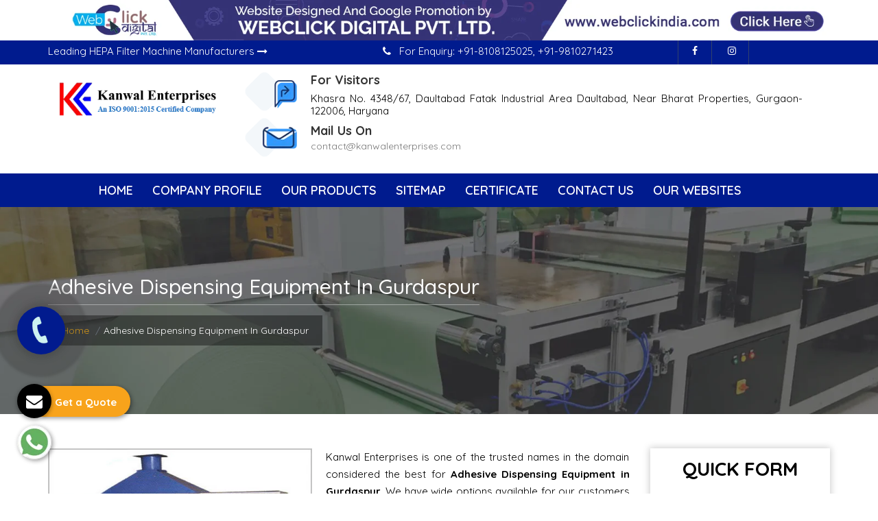

--- FILE ---
content_type: text/html; charset=UTF-8
request_url: https://www.filtermakingmachines.com/adhesive-dispensing-equipment-in-gurdaspur.html
body_size: 11212
content:
<!DOCTYPE html>
<html lang="en">
  <head>
    <meta charset="utf-8">
    <meta http-equiv="X-UA-Compatible" content="IE=edge">
    <meta name="viewport" content="width=device-width, initial-scale=1">

<base href="https://www.filtermakingmachines.com/">
<title>Adhesive Dispensing Equipment In Gurdaspur, Adhesive Dispensing Equipment Manufacturers Suppliers Gurdaspur</title>
<meta name="keywords" content="Adhesive Dispensing Equipment In Gurdaspur, Adhesive Dispensing Equipment Manufacturers In Gurdaspur, Adhesive Dispensing Equipment Suppliers In Gurdaspur, Adhesive Dispensing Equipment Exporters, Manufacturer Of Adhesive Dispensing Equipment In Gurdaspur, Supplier Of Adhesive Dispensing Equipment In Gurdaspur, Exporter Of Adhesive Dispensing Equipment" >
<meta name="description" content="Get Adhesive Dispensing Equipment in Gurdaspur from Adhesive Dispensing Equipment Manufacturers in Gurdaspur, Adhesive Dispensing Equipment Suppliers in Gurdaspur, exporters â€“ Kanwal Enterprises" >
<meta name="author" content="Kanwal Enterprises">

<link rel="canonical" href="https://www.filtermakingmachines.com/adhesive-dispensing-equipment-in-gurdaspur.html">

<meta name="distribution" content="global">
<meta name="language" content="English">
<meta name="rating" content="general">
<meta name="ROBOTS" content="index, follow">
<meta name="revisit-after" content="Daily">
<meta name="googlebot" content="index, follow">
<meta name="bingbot" content="index, follow">
<link rel="shortcut icon" type="image/x-icon" href="favicon.ico">
<link rel="stylesheet" href="https://webclickindia.co.in/smtp/css/mail.css">
  <script>
document.write("<link rel=\"stylesheet\" href=\"filtermachine/css/bootstrap.min.css\" \/>");
document.write("<link rel=\"stylesheet\" href=\"filtermachine/style.css\" \/>");
document.write("<link rel=\"stylesheet\" href=\"filtermachine/css/font-awesome.min.css\" \/>");
document.write("<link rel=\"stylesheet\" href=\"filtermachine/css/menu.css\" \/>");
document.write("<link rel=\"stylesheet\" href=\"filtermachine/css/owl.carousel.css\" \/>");
document.write("<link rel=\"stylesheet\" href=\"filtermachine/css/responsive.css\" \/>");
document.write("<link rel=\"stylesheet\" href=\"filtermachine/css/ResponsiveAccordianMenu.css\" \/>");
</script>
<!-- Global site tag (gtag.js) - Google Analytics -->
<script async src="https://www.googletagmanager.com/gtag/js?id=UA-78065135-1"></script>
<script>
  window.dataLayer = window.dataLayer || [];
  function gtag(){dataLayer.push(arguments);}
  gtag('js', new Date());

  gtag('config', 'UA-78065135-1');
</script><!-- Google tag (gtag.js) -->
<script async src="https://www.googletagmanager.com/gtag/js?id=G-7NC6FFYV68"></script>
<script>
  window.dataLayer = window.dataLayer || [];
  function gtag(){dataLayer.push(arguments);}
  gtag('js', new Date());

  gtag('config', 'G-7NC6FFYV68');
</script>
  </head>
<body>
<!-- wrapper -->

<div class="banner-fulling">
<div class="container">
<a href="https://www.webclickindia.com/" target="_blank" title="Website Designing Company in Delhi
">
<img src="one-img.jpg" alt="Website Designing Company in Delhi
" title="Website Designing Company in Delhi
">
</a>
</div>
</div>


<section class="wrapper">
<header>
<div class="container">
<div class="row">
<div class="col-lg-5 col-md-5 col-sm-5 col-xs-12 text-side wow fadeInLeft">
<p>Leading HEPA Filter Machine Manufacturers <i class="fa fa-long-arrow-right" aria-hidden="true"></i></p>
</div>

<div class="col-lg-7 col-md-7 col-sm-7 col-xs-12 mail-with-social wow fadeInUp">
<div class="top-right-style1 float-right">
<div class="for-enquiry float-left fix">
<p><span class="icon-question"></span><i class="fa fa-phone" aria-hidden="true"></i>  For Enquiry:<a href="tel:+91-8108125025" class="hk-hide" title="+91-8108125025"> +91-8108125025</a>,<a href="tel:+91-9810271423" class="hk-hide" title="+91-9810271423"> +91-9810271423</a> </p>
</div>
<ul class="top-social-style1 sociallinks-style-one float-right fix wow fadeInRight">
<li><a href="https://www.facebook.com/" title="Connect With us On Facebook"><i class="fa fa-facebook" aria-hidden="true"></i></a></li>
<li><a href="https://www.instagram.com" title="Follow Us On Instagram"><i class="fa fa-instagram" aria-hidden="true"></i></a></li>
</ul>
</div>
</div>
</div>
</div>
</header>
<div class="logo-type">
<div class="container">
<div class="row">
<div class="col-lg-3 col-md-3 col-sm-3 col-xs-12 logo wow fadeInLeft">
<a href="/" title="Kanwal Enterprises"><img src="images/filter-machines-logo.png" alt="Kanwal Enterprises" title="Kanwal Enterprises"></a>
</div>
<div class="col-lg-9 col-md-9 col-sm-9 col-xs-12 phone-and-social">
<div class="headers1-header-right float-right">
<ul class="header-contact-info clearfix">
<li>
<div class="single-item wow fadeInLeft">
<div class="icon">
<img src="filtermachine/images/header-icon-1.png" alt="Kanwal Enterprises" title="Kanwal Enterprises">
</div>
<div class="text">
<span>For Visitors</span><br>
<p>Khasra No. 4348/67, Daultabad Fatak Industrial Area Daultabad, Near Bharat Properties, Gurgaon-122006, Haryana</p>    
</div>
</div>
</li>
<li>
<div class="single-item wow fadeInRight">
<div class="icon">
<img src="filtermachine/images/header-icon-2.png" alt="Awesome Image" title="Awesome Image">
</div>
<div class="text">
<span>Mail Us On</span> <br>

<a href="mailto:contact@kanwalenterprises.com" title="contact@kanwalenterprises.com">contact@kanwalenterprises.com</a>
</div>
</div>
</li>

</ul>

</div>
</div>
</div>
</div>
</div>

<div class="navigation">
<div class="container">
<div class="row">
<div class="col-lg-12 col-md-12 col-sm-12 col-xs-12 nav">
<div class="mobile-nav-menu"></div>          
<div class="nav-menu">
<div class="menu">
<nav id="main-menu" class="main-menu" style="display: block;">
<ul>
<li class="active"><a href="/" title="Home">Home</a> </li>
<li><a href="company-profile.html" title="Company Profile">Company Profile</a></li>
<li><a href="our-products.html" title="Our Products">Our Products</a>
<ul>
<li class="rel"><a href="hepa-filter-machine-in-gurdaspur.html" title="HEPA Filter Machine Suppliers In Gurdaspur">HEPA Filter Machine</a>
<ul>
<li class="rel"><a href="hepa-paper-filter-test-rig-in-gurdaspur.html" title="HEPA Paper Filter Test Rig Manufacturer In Gurdaspur">HEPA Paper Filter Test Rig</a></li>
<li class="rel"><a href="dop-smoke-generator-in-gurdaspur.html" title="DOP Smoke Generator Manufacturer In Gurdaspur">DOP Smoke Generator</a></li>
<li class="rel"><a href="hepa-paper-pleating-machine-in-gurdaspur.html" title="HEPA Paper Pleating Machine Manufacturer In Gurdaspur">HEPA Paper Pleating Machine</a></li>
<li class="rel"><a href="hepa-mini-pleating-machine-in-gurdaspur.html" title="HEPA Mini Pleating Machine Manufacturer In Gurdaspur">HEPA Mini Pleating Machine</a></li>
<li class="rel"><a href="tower-hepa-paper-pleating-machine-in-gurdaspur.html" title="Tower HEPA Paper Pleating Machine Manufacturer In Gurdaspur">Tower HEPA Paper Pleating Machine</a></li>


</ul>

<li class="rel"><a href="automotive-filter-machines-in-gurdaspur.html" title="Automotive Filter Machines Suppliers In Gurdaspur">Automotive Filter Machines</a>
<ul>
<li class="rel"><a href="filters-laser-marking-machine-in-gurdaspur.html" title="Filters Laser Marking Machine Manufacturer In Gurdaspur">Filters Laser Marking Machine</a></li>
<li class="rel"><a href="automatic-tube-rolling-machine-in-gurdaspur.html" title="Automatic Tube Rolling Machine Manufacturer In Gurdaspur">Automatic Tube Rolling Machine</a></li>
<li class="rel"><a href="tube-rolling-machine-in-gurdaspur.html" title="Tube Rolling Machine Manufacturer In Gurdaspur">Tube Rolling Machine</a></li>
<li class="rel"><a href="cloth-coiling-machine-in-gurdaspur.html" title="Cloth Coiling Machine Manufacturer In Gurdaspur">Cloth Coiling Machine</a></li>
<li class="rel"><a href="hot-plate-for-end-cap-bonding-in-gurdaspur.html" title="Hot Plate for End Cap Bonding Manufacturer In Gurdaspur">Hot Plate for End Cap Bonding</a></li>
<li class="rel"><a href="pre-curing-oven-in-gurdaspur.html" title="Pre Curing Oven Manufacturer In Gurdaspur">Pre Curing Oven</a></li>
<li class="rel"><a href="air-filter-making-machine-in-gurdaspur.html" title="Air Filter Making Machine Manufacturer In Gurdaspur">Air Filter Making Machine</a></li>
<li class="rel"><a href="paper-edge-clipping-machine-in-gurdaspur.html" title="Paper Edge Clipping Machine Manufacturer In Gurdaspur">Paper Edge Clipping Machine</a></li>
<li class="rel"><a href="filter-marking-machine-in-gurdaspur.html" title="Filter Marking Machine Manufacturer In Gurdaspur">Filter Marking Machine</a></li>
<li class="rel"><a href="seaming-machine-in-gurdaspur.html" title="Seaming Machine Manufacturer In Gurdaspur">Seaming Machine</a></li>
<li class="rel"><a href="cav-coil-type-filter-machine-in-gurdaspur.html" title="Cav Coil Type Filter Machine Manufacturer In Gurdaspur">Cav Coil Type Filter Machine</a></li>
<li class="rel"><a href="rotary-hot-plate-in-gurdaspur.html" title="Rotary Hot Plate Manufacturer In Gurdaspur">Rotary Hot Plate</a></li>


</ul>

<li class="rel"><a href="gas-turbine-filter-machines-in-gurdaspur.html" title="Gas Turbine Filter  Machines Suppliers In Gurdaspur">Gas Turbine Filter  Machines</a>
<ul>
<li class="rel"><a href="seam-welding-machine-in-gurdaspur.html" title="Seam Welding Machine Manufacturer In Gurdaspur">Seam Welding Machine</a></li>
<li class="rel"><a href="manual-hot-melt-applicator-machine-in-gurdaspur.html" title="Manual Hot Melt Applicator Machine Manufacturer In Gurdaspur">Manual Hot Melt Applicator Machine</a></li>
<li class="rel"><a href="precision-dust-feeder-in-gurdaspur.html" title="Precision Dust Feeder Manufacturer In Gurdaspur">Precision Dust Feeder</a></li>
<li class="rel"><a href="mesh-straightening-machine-in-gurdaspur.html" title="Mesh Straightening Machine Manufacturer In Gurdaspur">Mesh Straightening Machine</a></li>
<li class="rel"><a href="spot-welding-machine-in-gurdaspur.html" title="Spot Welding Machine Manufacturer In Gurdaspur">Spot Welding Machine</a></li>
<li class="rel"><a href="gas-turbine-rotary-pleating-machine-in-gurdaspur.html" title="Gas Turbine Rotary Pleating Machine Manufacturer In Gurdaspur">Gas Turbine Rotary Pleating Machine</a></li>
<li class="rel"><a href="sheet-perforation-machine-in-gurdaspur.html" title="Sheet Perforation Machine Manufacturer In Gurdaspur">Sheet Perforation Machine</a></li>
<li class="rel"><a href="mesh-flattening-machine-in-gurdaspur.html" title="Mesh Flattening Machine Manufacturer In Gurdaspur">Mesh Flattening Machine</a></li>
<li class="rel"><a href="adhesive-edge-drying-machine-in-gurdaspur.html" title="Adhesive Edge Drying Machine Manufacturer In Gurdaspur">Adhesive Edge Drying Machine</a></li>
<li class="rel"><a href="hot-melt-applicator-in-gurdaspur.html" title="Hot Melt Applicator  Manufacturer In Gurdaspur">Hot Melt Applicator </a></li>
<li class="rel"><a href="decoiler-unit-in-gurdaspur.html" title="Decoiler Unit Manufacturer In Gurdaspur">Decoiler Unit</a></li>
<li class="rel"><a href="side-sealing-with-hot-melt-in-gurdaspur.html" title="Side Sealing With Hot Melt Manufacturer In Gurdaspur">Side Sealing With Hot Melt</a></li>
<li class="rel"><a href="pleat-edge-cutting-machine-in-gurdaspur.html" title="Pleat Edge Cutting Machine  Manufacturer In Gurdaspur">Pleat Edge Cutting Machine </a></li>
<li class="rel"><a href="edge-sealing-machine-in-gurdaspur.html" title="EDGE Sealing Machine Manufacturer In Gurdaspur">EDGE Sealing Machine</a></li>
<li class="rel"><a href="roller-forming-machine-in-gurdaspur.html" title="Roller Forming Machine Manufacturer In Gurdaspur">Roller Forming Machine</a></li>
<li class="rel"><a href="perforation-machine-in-gurdaspur.html" title="Perforation Machine Manufacturer In Gurdaspur">Perforation Machine</a></li>
<li class="rel"><a href="dust-feeder-machine-in-gurdaspur.html" title="Dust Feeder Machine Manufacturer In Gurdaspur">Dust Feeder Machine</a></li>
<li class="rel"><a href="expanded-metal-machine-in-gurdaspur.html" title="Expanded Metal Machine Manufacturer In Gurdaspur">Expanded Metal Machine</a></li>
<li class="rel"><a href="pleat-edge-sealing-machine-in-gurdaspur.html" title="Pleat Edge Sealing Machine Manufacturer In Gurdaspur">Pleat Edge Sealing Machine</a></li>


</ul>

<li class="rel"><a href="filter-testing-machine-in-gurdaspur.html" title="Filter Testing Machine Suppliers In Gurdaspur">Filter Testing Machine</a>
<ul>
<li class="rel"><a href="water-separation-testing-machine-in-gurdaspur.html" title="Water Separation Testing Machine Manufacturer In Gurdaspur">Water Separation Testing Machine</a></li>
<li class="rel"><a href="pack-tightening-machine-in-gurdaspur.html" title="Pack Tightening Machine Manufacturer In Gurdaspur">Pack Tightening Machine</a></li>
<li class="rel"><a href="air-filter-test-rig-in-gurdaspur.html" title="Air Filter Test Rig Manufacturer In Gurdaspur">Air Filter Test Rig</a></li>
<li class="rel"><a href="vibration-test-bench-in-gurdaspur.html" title="Vibration Test Bench Manufacturer In Gurdaspur">Vibration Test Bench</a></li>
<li class="rel"><a href="railway-test-rig-in-gurdaspur.html" title="Railway Test RIG Manufacturer In Gurdaspur">Railway Test RIG</a></li>
<li class="rel"><a href="pressure-drop-testing-machine-in-gurdaspur.html" title="Pressure Drop Testing Machine Manufacturer In Gurdaspur">Pressure Drop Testing Machine</a></li>
<li class="rel"><a href="filter-media-testing-machine-in-gurdaspur.html" title="Filter Media Testing Machine Manufacturer In Gurdaspur">Filter Media Testing Machine</a></li>
<li class="rel"><a href="leak-testing-equipment-in-gurdaspur.html" title="Leak Testing Equipment Manufacturer In Gurdaspur">Leak Testing Equipment</a></li>
<li class="rel"><a href="leak-testing-machine-in-gurdaspur.html" title="Leak Testing Machine Manufacturer In Gurdaspur">Leak Testing Machine</a></li>
<li class="rel"><a href="mask-filter-test-equipment-in-gurdaspur.html" title="Mask Filter Test Equipment Manufacturer In Gurdaspur">Mask Filter Test Equipment</a></li>
<li class="rel"><a href="particle-retention-testing-machine-in-gurdaspur.html" title="Particle Retention Testing Machine Manufacturer In Gurdaspur">Particle Retention Testing Machine</a></li>
<li class="rel"><a href="air-permeability-tester-in-gurdaspur.html" title="Air Permeability Tester Manufacturer In Gurdaspur">Air Permeability Tester</a></li>
<li class="rel"><a href="burst-test-equipment-in-gurdaspur.html" title="Burst Test Equipment Manufacturer In Gurdaspur">Burst Test Equipment</a></li>
<li class="rel"><a href="impulse-test-rig-in-gurdaspur.html" title="Impulse Test Rig Manufacturer In Gurdaspur">Impulse Test Rig</a></li>
<li class="rel"><a href="fuel-filter-testing-equipment-in-gurdaspur.html" title="Fuel Filter Testing Equipment Manufacturer In Gurdaspur">Fuel Filter Testing Equipment</a></li>
<li class="rel"><a href="oil-filter-test-rig-in-gurdaspur.html" title="Oil Filter Test Rig Manufacturer In Gurdaspur">Oil Filter Test Rig</a></li>
<li class="rel"><a href="bursting-strength-tester-in-gurdaspur.html" title="Bursting Strength Tester Manufacturer In Gurdaspur">Bursting Strength Tester</a></li>
<li class="rel"><a href="max-mean-pore-test-machine-in-gurdaspur.html" title="Max & Mean Pore Test Machine Manufacturer In Gurdaspur">Max & Mean Pore Test Machine</a></li>
<li class="rel"><a href="bubble-test-equipment-in-gurdaspur.html" title="Bubble Test Equipment Manufacturer In Gurdaspur">Bubble Test Equipment</a></li>
<li class="rel"><a href="paper-burst-strength-tester-in-gurdaspur.html" title="Paper Burst Strength Tester Manufacturer In Gurdaspur">Paper Burst Strength Tester</a></li>


</ul>

<li class="rel"><a href="pleating-cutting-machines-in-gurdaspur.html" title="Pleating & Cutting Machines Suppliers In Gurdaspur">Pleating & Cutting Machines</a>
<ul>
<li class="rel"><a href="paper-edge-cutting-machine-in-gurdaspur.html" title="Paper Edge Cutting Machine Manufacturer In Gurdaspur">Paper Edge Cutting Machine</a></li>
<li class="rel"><a href="paper-pack-cutting-machine-in-gurdaspur.html" title="Paper Pack Cutting Machine Manufacturer In Gurdaspur">Paper Pack Cutting Machine</a></li>
<li class="rel"><a href="angular-pack-cutting-machine-in-gurdaspur.html" title="Angular Pack Cutting Machine Manufacturer In Gurdaspur">Angular Pack Cutting Machine</a></li>
<li class="rel"><a href="auto-sheet-cutting-machine-in-gurdaspur.html" title="Auto Sheet Cutting Machine Manufacturer In Gurdaspur">Auto Sheet Cutting Machine</a></li>
<li class="rel"><a href="pneumatic-press-in-gurdaspur.html" title="Pneumatic Press Manufacturer In Gurdaspur">Pneumatic Press</a></li>
<li class="rel"><a href="mini-pleat-machine-with-hot-melt-separation-in-gurdaspur.html" title="Mini Pleat Machine With Hot Melt Separation Manufacturer In Gurdaspur">Mini Pleat Machine With Hot Melt Separation</a></li>
<li class="rel"><a href="pusher-bar-pleating-machine-in-gurdaspur.html" title="Pusher Bar Pleating Machine Manufacturer In Gurdaspur">Pusher Bar Pleating Machine</a></li>
<li class="rel"><a href="knife-pleating-machine-with-conveyor-in-gurdaspur.html" title="Knife Pleating Machine With Conveyor Manufacturer In Gurdaspur">Knife Pleating Machine With Conveyor</a></li>
<li class="rel"><a href="automotive-filter-rotary-pleating-machine-in-gurdaspur.html" title="Automotive Filter Rotary Pleating Machine Manufacturer In Gurdaspur">Automotive Filter Rotary Pleating Machine</a></li>
<li class="rel"><a href="high-speed-automatic-knife-pleating-machine-in-gurdaspur.html" title="High Speed Automatic Knife Pleating Machine Manufacturer In Gurdaspur">High Speed Automatic Knife Pleating Machine</a></li>
<li class="rel"><a href="pre-filter-rotary-pleating-in-gurdaspur.html" title="Pre Filter Rotary Pleating Manufacturer In Gurdaspur">Pre Filter Rotary Pleating</a></li>
<li class="rel"><a href="slot-and-hole-punching-in-gurdaspur.html" title="Slot And Hole Punching Manufacturer In Gurdaspur">Slot And Hole Punching</a></li>
<li class="rel"><a href="ultrasonic-welding-machine-in-gurdaspur.html" title="Ultrasonic Welding Machine Manufacturer In Gurdaspur">Ultrasonic Welding Machine</a></li>
<li class="rel"><a href="hot-sealing-machine-in-gurdaspur.html" title="Hot Sealing Machine Manufacturer In Gurdaspur">Hot Sealing Machine</a></li>
<li class="rel"><a href="high-speed-rotary-pleating-machine-in-gurdaspur.html" title="High Speed Rotary Pleating Machine Manufacturer In Gurdaspur">High Speed Rotary Pleating Machine</a></li>
<li class="rel"><a href="automatic-blade-pleating-machine-in-gurdaspur.html" title="Automatic Blade Pleating Machine Manufacturer In Gurdaspur">Automatic Blade Pleating Machine</a></li>
<li class="rel"><a href="rotary-pleating-machine-in-gurdaspur.html" title="Rotary Pleating Machine Manufacturer In Gurdaspur">Rotary Pleating Machine</a></li>
<li class="rel"><a href="auto-expanded-metal-cutting-machine-in-gurdaspur.html" title="Auto Expanded Metal Cutting Machine Manufacturer In Gurdaspur">Auto Expanded Metal Cutting Machine</a></li>
<li class="rel"><a href="blade-pleating-machine-in-gurdaspur.html" title="Blade Pleating Machine Manufacturer In Gurdaspur">Blade Pleating Machine</a></li>
<li class="rel"><a href="aluminium-foil-corrugation-machine-in-gurdaspur.html" title="Aluminium Foil Corrugation Machine Manufacturer In Gurdaspur">Aluminium Foil Corrugation Machine</a></li>


</ul>

<li class="rel"><a href="adhesive-dispensing-equipment-in-gurdaspur.html" title="Adhesive Dispensing Equipment Suppliers In Gurdaspur">Adhesive Dispensing Equipment</a>
<ul>
<li class="rel"><a href="horizontal-paper-edge-clipping-machine-in-gurdaspur.html" title="Horizontal Paper Edge Clipping Machine Manufacturer In Gurdaspur">Horizontal Paper Edge Clipping Machine</a></li>
<li class="rel"><a href="end-caps-adhesive-dispenser-machine-in-gurdaspur.html" title="End Caps Adhesive Dispenser Machine Manufacturer In Gurdaspur">End Caps Adhesive Dispenser Machine</a></li>
<li class="rel"><a href="coaltar-dispensing-machine-in-gurdaspur.html" title="Coaltar Dispensing Machine Manufacturer In Gurdaspur">Coaltar Dispensing Machine</a></li>
<li class="rel"><a href="adhesive-dispenser-in-gurdaspur.html" title="Adhesive Dispenser Manufacturer In Gurdaspur">Adhesive Dispenser</a></li>


</ul>

















































































</li>
</ul>
</li>
<li><a href="sitemap.html" title="Sitemap">Sitemap</a></li>
<li><a href="https://www.kanwalenterprises.com/certificates.html" target="_blank" title="Certificate">Certificate</a></li>
<li><a href="contact-us.html" title="Contact Us">Contact Us</a></li>
 <li><a href="https://www.kanwalenterprises.com/our-websites.html" title="Our Websites">
 Our Websites</a></li>


</ul>
</nav>
</div>
</div>          
</div>  
</div>
</div>
</div><div id="breadcrumb" class="breadcrumb-bg">
            <div class="container">
                <h1 class="head-after head-after-w">Adhesive Dispensing Equipment In Gurdaspur</h1>
                <nav>
                    <ol>
                        <li class="breadcrumb-item"><a href="/"><i class="icon-home"></i> Home</a></li>
                        <li class="breadcrumb-item active" title="Final Services">Adhesive Dispensing Equipment In Gurdaspur</li>
                    </ol>
                </nav>
            </div>
        </div>

<section class="products-details">
  <div class="container">
    <div class="row">
      <div class="col-lg-9 col-md-9 col-sm-9 col-xs-12 details-product">
        <div class="cover-product detail-last">
<div class="zoom-effect">
			<img src="images/products/img-adhesive-dispensing-equipment.webp" title="Adhesive Dispensing Equipment Manufactures In Gurdaspur" alt="Adhesive Dispensing Equipment Manufactures In Gurdaspur" class="image-zoom">
<div class="overlay-zoom">
<div class="text-zoom">
</div>
</div>
</div>
</div>

<div class="cover-product-this">
 <p style="text-align:justify">Kanwal Enterprises is one of the trusted names in the domain considered the best for <strong>Adhesive Dispensing Equipment in Gurdaspur</strong>. We have wide options available for our customers to choose from our catalogue. Our products are designed as per the industry standards at our in-house facility implementing the right resources and technology, which guarantee the reliability of our products.</p>

<p style="text-align:justify">Being one of the leading <strong>Adhesive Dispensing Equipment Manufacturers in Gurdaspur</strong>, we understand multifarious market needs and deliver exceptional range customized to customer preferences. We value all our customers and put our maximum efforts to obtain their faith. Moreover, we won’t mind walking a few miles extra to maintain that faith.</p>

<p style="text-align:justify">We check our products and their quality on different parameters before it reaches our customers. As one of the noted <strong>Adhesive Dispensing Equipment Exporters and Suppliers in Gurdaspur</strong>, we also have the credibility of providing timely delivery and we never failed that. Call or drop your enquiry to know more.</p>
</div>


      </div>
<div class="co-lg-3 col-md-3 col-sm-3 col-xs-12 form-side">
                <div class="txt-left-side" id="innerenquiry-form">
	<h2> Quick Form </h2>
	<form action="enquiries/add" method="post">
		<p id="innersuccessmsg"></p>
		<div class="overlaysan"></div>
		<input type="hidden" name="enquiry_for" value="Enquiry For Contact Us">
		<input type="hidden" name="page_url" value="https://www.filtermakingmachines.com/adhesive-dispensing-equipment-in-gurdaspur.html">
		<div class="form-left-to-w3l">
			<span class="fa fa-user-o" aria-hidden="true"></span>
			<input type="text" name="name" placeholder="Name" required="">
			<div class="clear"></div>
		</div>
		<div class="form-left-to-w3l">
			<span class="fa fa-envelope-o" aria-hidden="true"></span>
			<input type="email" name="email" placeholder="Email" required="">
			<div class="clear"></div>
		</div>
		<div class="form-left-to-w3l">
			<span class="fa fa-phone" aria-hidden="true"></span>
			<input type="text" name="mobile" onkeypress="return event.charCode >= 48 &amp;&amp; event.charCode <= 57 || event.charCode == 43 || event.charCode == 45 || event.charCode == 0" minlength="7" maxlength="18" placeholder="Phone" required="">
			<div class="clear"></div>
		</div>
		<div class="form-left-to-w3l ">
			<span class="fa fa-map-marker" aria-hidden="true"></span>
			<input type="text" name="address" placeholder="Address" >
			<div class="clear"></div>
		</div>
		<div class="form-left-to-w3l ">
			<span class="fa fa-pencil" aria-hidden="true"></span>
			<textarea name="message" cols="" rows="" type="text" placeholder="Message"></textarea>
			<div class="clear"></div>
		</div>
		<div class="clear"></div>
		<div class="btnn">
			<button type="submit" title="Submit Enquiry">Submit Now </button>
		</div>
	</form>
	<div class="clear"></div>
</div>            </div>
    </div>
  </div>
</section>
<section class="random-block">
<div class="container">
<div class="row">
<!-- <div class="col-xl-6 col-lg-6 col-md-6 col-sm-12 col-xs-12 content-side-product-details align-self-center">
<span>Heading Comes Here</span>
<p>It was popularised in the 1960s with the release of Letraset sheets containing Lorem Ipsum passages, and more recently with desktop publishing software like Aldus PageMaker including versions of Lorem Ipsum. It was popularised in the 1960s with the release of Letraset sheets containing Lorem Ipsum passages, and more recently with desktop publishing software like Aldus PageMaker including versions of Lorem Ipsum.</p>
</div> -->
<div class="col-xl-12 col-lg-12 col-md-12 col-sm-12 col-xs-12 content-side-faq-details align-self-center">
<div class="col-md-12 margin-set">
<div class="twd_container">
<!-- responsive accordian -->



<div id="AP1" class="expandContent">
<div class="header-faq">
<div class="headerColumn1">What is the company profile of Kanwal Enterprises?</div>
<div class="headerColumn2 expand"><img src="filtermachine/images/plus.png" /></div>
<div class="expandedContentClearFloat"></div>
</div>
<div class="expandedContent"><p style="text-align:justify">Since establishment in the year 1995, Kanwal Enterprises has marked its presence amidst the leading manufacturers, suppliers and exporters of <strong>Adhesive Dispensing Equipment</strong>. Mr. Tajinder Pal Singh (CEO), with his rich and profound knowledge in the respective domain has helped the company to grow in leaps and bounds. The company has also acquired ISO 9001:2008 certification for its valued services. The <strong>Adhesive Dispensing Equipment</strong>, offered by us, is available reasonable prices and with professional after-sales services.</p>
</div>
</div>



<div id="AP2" class="expandContent">
<div class="header-faq">
<div class="headerColumn1">How makes Adhesive Dispensing Equipment unique?</div>
<div class="headerColumn2 expand"><img src="filtermachine/images/plus.png" /></div>
<div class="expandedContentClearFloat"></div>
</div>
<div class="expandedContent"><p style="text-align:justify">For the manufacturing of <strong>Adhesive Dispensing Equipment</strong>, premium quality raw materials are used that assure noteworthy features like high durability, and robust construction. Further, to prevent corrosion conditions, special coating is provided on the surface of <strong>Adhesive Dispensing Equipment</strong>. The amalgamation of technology and advancement can be clearly seen in <strong>Adhesive Dispensing Equipment </strong>thru the flawless performance.</p>
</div>
</div>



<div id="AP3" class="expandContent">
<div class="header-faq">
<div class="headerColumn1">What is the ratio of error in Adhesive Dispensing Equipment operation?</div>
<div class="headerColumn2 expand"><img src="filtermachine/images/plus.png" /></div>
<div class="expandedContentClearFloat"></div>
</div>
<div class="expandedContent"><p style="text-align:justify">The <strong>Adhesive Dispensing Equipment </strong>is checked through in-depth quality checks under the supervision of experts, who ensure for zero defects and faults. In case of any, you can drop an email at <a href="mailto:tpsingh@kanwalenterprises.com" title="tpsingh@kanwalenterprises.com">tpsingh@kanwalenterprises.com</a> or call on +91-9818077225, from Mon to Sat 8:00 AM to 8:00 PM. You can also reach our office at Gali No.-3-4, Sheetla Colony, Sector-5 Road Gurgaon, Haryana 122001, for any personal assistance regarding sale or purchase. Other relevant details are available on Contact Us page on the website.</p>
</div>
</div>



<div id="AP4" class="expandContent">
<div class="header-faq">
<div class="headerColumn1">where do you manufacture Adhesive Dispensing Equipment?</div>
<div class="headerColumn2 expand"><img src="filtermachine/images/plus.png" /></div>
<div class="expandedContentClearFloat"></div>
</div>
<div class="expandedContent"><p style="text-align:justify">We have an in-house manufacturing unit that helps in the quality production of <strong>Adhesive Dispensing Equipment</strong>. Further to assist with advance working techniques, R &amp; D Unit is also available, which is headed by professionals. In addition to this, quality control unit is also available where stringent quality checks are performed to ensure zero defects in machine as well as performance. All-equipped packaging unit is also available that helps in packaging the <strong>Adhesive Dispensing Equipment </strong>to ensure damage-free transit.&nbsp;</p>
</div>
</div>



<div id="AP5" class="expandContent">
<div class="header-faq">
<div class="headerColumn1">What makes you count amidst top-notch Adhesive Dispensing Equipment manufacturers?</div>
<div class="headerColumn2 expand"><img src="filtermachine/images/plus.png" /></div>
<div class="expandedContentClearFloat"></div>
</div>
<div class="expandedContent"><p style="text-align:justify">The <strong>Adhesive Dispensing Equipment </strong>is a successful amalgamation of technology and performance. We are highly appreciated for designing <strong>Adhesive Dispensing Equipment </strong>that helps in the assuring quality and quantity output in fully automatic working mode. Moreover, we have carved a niche as one of the top-notch <strong>Adhesive Dispensing Equipment </strong>manufacturers in India, for delivering cost effective solutions.</p>
</div>
</div>

</div>
</div>
</div>
</div>
</div>
</section>
<div class="slogen wowx lightSpeedIn">
<div class="container">
<div class="row">
<div class="col-lg-8 co-md-8 col-sm-8 col-xs-12 text-left-side ">
<span>To Buy Filter Making Machine,</span><br>
<p>Contact Us Now!</p>
</div>
<div class="col-lg-4 co-md-4 col-sm-4 col-xs-12 text-left-btn">
<a href="contact-us.html" title="Contact Now">Contact Now <i class="fa fa-long-arrow-right" aria-hidden="true"></i></a>
</div>
</div>
</div>
</div>


<div class="footer-sec">  
<div class="container">
<div class="row">
<div class="col-md-4 col-sm-6 main-widget">
<div class="footer-wedget-one">
<a href="/" title="Kanwal Enterprises" ><p class="footer-head">Kanwal Enterprises Pvt Ltd.</p></a>
<p class="about-para">Ours is a professionally managed firm engaged in manufacturing premium quality Filter Making Machinery. Backed by immense industry knowledge & rich market understanding, we have grown by manifolds since our establishment.</p>
</div>

<div class="footer-social-media mt-4">
<ul>
<li class="list-inline-item"><a href="https://www.facebook.com/KanwalEnterprises1" target="_blank" title="Connect With us On Facebook">
	<img src="filtermachine/images/links/facebook.png" alt="Connect With us On Facebook" title="Connect With us On Facebook"></a></li>

<li class="list-inline-item"><a href="https://twitter.com/Kanwal_Ent" target="_blank" title="Follow Us On Twitter">
	<img src="filtermachine/images/links/twitter.png" alt="Follow Us On Twitter" title="Follow Us On Twitter"></a></li>

<li class="list-inline-item"><a href="https://www.linkedin.com/company/kanwal-enterprises-filter-making-manufacturers/about/" target="_blank" title="Join With Us On LinkedIn">
	<img src="filtermachine/images/links/linkedin.png" alt="Join With Us On LinkedIn" title="Join With Us On LinkedIn"></a></li>

<li class="list-inline-item"><a href="https://www.instagram.com/kanwalenterprises_in/" target="_blank" title="Follow Us On Instagram">
	<img src="filtermachine/images/links/insatgram.png" alt="Follow Us On Instagram" title="Follow Us On Instagram"></a></li>

<li class="list-inline-item"><a href="https://www.youtube.com/@kanwalenterprises" target="_blank"  title="Subscribe to Us On YouTube">
	<img src="filtermachine/images/links/youtube.png" alt="Subscribe to Us On YouTube" title="Subscribe to Us On YouTube"></a></li>
</ul>
</div>

</div>

<div class="col-md-2 col-sm-6 onyl-this-widget main-widget">
<div class="footer-widget-menu">
<p class="footer-head mb-36">USEFUL LINKS</p>
<ul>
<li><a href="/" title="Home">Home</a></li>
<li><a href="company-profile.html" title="Company Profile">Company Profile</a></li>
<li><a href="our-products.html" title="Our Products">Our Products</a></li>
<li><a href="our-presence.html" title="Our Presence">Our Presence</a></li>
<li><a href="sitemap.html" title="Sitemap">Sitemap</a></li>
<li><a href="contact-us.html" title="Contact Us">Contact Us</a></li>
 <li><a href="https://www.kanwalenterprises.com/our-websites.html" title="Our Websites">
 Our Websites</a></li>
</ul>
</div>
</div>  

<div class="col-md-3 col-sm-6 main-widget">
<div class="footer-widget-menu">
<p class="footer-head mb-36 mt-20">Service links</p>
<ul>
<li><a href="hepa-filter-machine-in-gurdaspur.html" title="HEPA Filter Machine Manufacturer In Gurdaspur">HEPA Filter Machine</a></li>
<li><a href="automotive-filter-machines-in-gurdaspur.html" title="Automotive Filter Machines Manufacturer In Gurdaspur">Automotive Filter Machines</a></li>
<li><a href="gas-turbine-filter-machines-in-gurdaspur.html" title="Gas Turbine Filter  Machines Manufacturer In Gurdaspur">Gas Turbine Filter  Machines</a></li>
<li><a href="filter-testing-machine-in-gurdaspur.html" title="Filter Testing Machine Manufacturer In Gurdaspur">Filter Testing Machine</a></li>
<li><a href="pleating-cutting-machines-in-gurdaspur.html" title="Pleating & Cutting Machines Manufacturer In Gurdaspur">Pleating & Cutting Machines</a></li>
<li><a href="adhesive-dispensing-equipment-in-gurdaspur.html" title="Adhesive Dispensing Equipment Manufacturer In Gurdaspur">Adhesive Dispensing Equipment</a></li>
</ul>
</div>
</div>  

<div class="col-md-3 col-sm-6 main-widget">
<div class="footer-wedget-four">
<p class="footer-head">Contact Us </p>
<div class="footer-contact-inner">
<div class="footer-contact-info">
<div class="footer-contact-info-icon">
<i class="fa fa-map-marker"></i>
</div>              
<div class="footer-contact-info-text">
<span>  Khasra No. 4348/67, Daultabad Fatak Industrial Area Daultabad, Near Bharat Properties, Gurgaon-122006, Haryana</span>                    
</div>
</div>
</div>

<div class="footer-contact-inner main-widget">
<div class="footer-contact-info">
<div class="footer-contact-info-icon">
<i class="fa fa-envelope"></i>
</div>              
<div class="footer-contact-info-text">
<span><a href="mailto:contact@kanwalenterprises.com" title="contact@kanwalenterprises.com">contact@kanwalenterprises.com</a></span>
</div>
</div>
</div>

<div class="footer-contact-inner main-widget">
<div class="footer-contact-info">
<div class="footer-contact-info-icon">
<i class="fa fa-phone"></i>
</div>              
<div class="footer-contact-info-text" title="+91-8108125025, +91-9810271423">
<span><a href="tel:+91-8108125025" title="+91-8108125025, +91-9810271423" class="hk-hide">+91-8108125025 </a>,<a href="tel:+91-9810271423" title="+91-9810271423" class="hk-hide">+91-9810271423 </a></span>
<span></span>
</div>
</div>
</div>            
</div>
</div>
</div>
</div>
</div>
<div class="footer-bottom-home-two">
<div class="container clearfix">
<div class="row">
<div class="col-lg-12 co-md-12 col-sm-12 col-xs-12 copy-right">
<div class="left-content">
<p>Copyright © 2025 by Kanwal Enterprises Pvt Ltd. | Website Designed & Promoted by Webclick® Digital Pvt. Ltd. <a target="blank" href="https://www.webclickindia.com/" title="website Designing Company">Website Designing Company</a></p>
</div>
</div>            
</div>
</div>
</div>
</section>
<div class="callme">
<div class="callmeMain"><a href="tel:+91-8108125025"><img src="filtermachine/images/mob.png" alt="Contact Us" title="Contact Us"></a></div>
</div>

<a class="enquiry" data-toggle="modal" data-target="#exampleModal-two" title="Send Enquiry">
<i class="fa fa-envelope"></i>
<strong>Get a Quote</strong></a>

<div class="modal fade bs-example-modal-sm" id="exampleModal-two" tabindex="-1" role="dialog" aria-labelledby="exampleModalLabel">
<div class="modal-dialog modal-sm" role="document">
<div class="modal-content">
<div class="modal-header">
<button type="button" class="close" data-dismiss="modal" data-target=".bs-example-modal-sm" aria-label="Close"><span aria-hidden="true">×</span></button>
<span class="modal-title" id="exampleModalLabel">Get a Quote</span>
</div>
<div class="modal-body" id="homepopupenquiry-form">

<p class="send_p">If you have a urgent requirement please fill the form or dial contact number: <span class="font-weight-bold">+91-8108125025
</span></p>

<form action="enquiries/add" method="post">
<p id="homepopupenquirysuccessmsg"></p>
		<div class="overlaysan"></div>
<input type="hidden" name="enquiry_for" value="Enquiry For Contact Us">
<input type="hidden" name="page_url" value="https://www.filtermakingmachines.com/adhesive-dispensing-equipment-in-gurdaspur.html">
<div class="row">
<div class="col-lg-12">
<div class="form-group">
<input tabindex="1" class="form-control border" type="text" name="name" id="nameBottom" placeholder="Your Name*" required="">
</div>
</div>
<div class="col-lg-12">
<div class="form-group">
<input tabindex="2" class="form-control border" type="text" name="email" id="emailBottom" placeholder="Your Email*" required="">
</div>
</div>
<div class="col-lg-12">
<div class="form-group">
<input tabindex="3" class="form-control border" type="text" name="mobile" id="mobileBottom" placeholder="Your Mobile Number*" onkeypress="return event.charCode >= 48 &amp;&amp; event.charCode <= 57 || event.charCode == 43 || event.charCode == 45 || event.charCode == 0" maxlength="15" minlength="10" required="">
</div>
</div>
<div class="col-lg-12">
<div class="form-group">
<input tabindex="4" class="form-control locationBottom border" type="text" name="address" placeholder="Your Address">
</div>
</div>
<div class="col-lg-12">
<div class="form-group">
<textarea tabindex="5" class="form-control border" name="message" id="messageBottom" placeholder="Your Message"></textarea>
</div>
</div>
<div class="col-lg-12">
<button tabindex="7" class="modal_btn w-100" type="submit" name="submit" value="submit" data-submit="...Sending">Submit</button>
</div>
</div>
</form>
</div>
</div>
</div>
</div>
<img src="filtermachine/images/go-top.png" id="toTop" title="Go To Top" alt="Go To Top">

<div class="mobile-three-item">
<div class="container">
<div class="row">
<div class="col-12 fulling_part">
<ul>
<li><a href="tel:8108125025" title="Call Us"><i class="fa fa-phone" aria-hidden="true"></i> Call Us</a></li>
<li><a href="https://api.whatsapp.com/send?phone=918108125025&text=Hello%20Kanwal%20Enterprises%2C%20would%20like%20to%20know%20more%20details%20about%20your%20products%2C%20Please%20send%20more%20details." target="_blank" title="Connect With Us On Whatsapp"><i class="fa fa-whatsapp" aria-hidden="true"></i> WhatsApp</a></li>
<li><a href="#"  class="p-0" data-toggle="modal" data-target="#exampleModal-two" title="Enquiry"><i class="fa fa-file-text-o" aria-hidden="true"></i> Enquiry</a></li>
</ul>
</div>
</div>
</div>
</div>



<script>
document.write("<script type=\"text/javascript\" src=\"https://ajax.googleapis.com/ajax/libs/jquery/1.12.4/jquery.min.js\"><\/script>");
document.write("<script type=\"text/javascript\" src=\"filtermachine/js/bootstrap.min.js\"><\/script>");
document.write("<script type=\"text/javascript\" src=\"filtermachine/js/menu.js\"><\/script>");
document.write("<script type=\"text/javascript\" src=\"filtermachine/js/owl.carousel.js\"><\/script>");
document.write("<script type=\"text/javascript\" src=\"filtermachine/js/custom.js\"><\/script>");
document.write("<script type=\"text/javascript\" src=\"filtermachine/js/wow.js\"><\/script>");
document.write("<script type=\"text/javascript\" src=\"filtermachine/js/ResponsiveAccordianMenu.js\"><\/script>");
</script>
<script src="https://webclickindia.co.in/smtp/js/mail.js"></script>
<div class="whats-app-icon">
<a href="https://api.whatsapp.com/send?phone=918108125025&amp;text=Hello%20Kanwal%20Enterprises%2C%20would%20like%20to%20know%20more%20details%20about%20your%20products%2C%20Please%20send%20more%20details." target="_blank"><img src="filtermachine/images/whats-app-icon.png" alt="Connect With Us On Whatsapp" title="Connect With Us On Whatsapp"></a>
</div>
<script>
$('#main-menu').meanmenu({
meanScreenWidth: "1024",
meanMenuContainer: '.mobile-nav-menu',
});
</script>
</body>
</html>


--- FILE ---
content_type: text/css
request_url: https://www.filtermakingmachines.com/filtermachine/style.css
body_size: 10330
content:
@import url('https://fonts.googleapis.com/css2?family=Quicksand:wght@300;400;500;600;700&display=swap');
/**/
body{padding: 0px; margin: 0px; font-family: 'Quicksand', sans-serif; box-sizing: border-box;}
h1,h2,h3,h4,h5,h6{font-size: 30px; padding: 0px; margin: 0px;}
ul{margin: 0px; padding: 0px; list-style-type: none;}
li{padding: 0px; margin: 0px;}
a:hover{text-decoration: none;}
input:focus{outline: none;}
span{font-family: 'Quicksand', sans-serif;}
textarea:focus{outline: none;}
p{color: #000; padding: 0px; margin: 0px; text-align: justify; font-size: 15px !important;}
/*css*/
header { position: relative;  display: block; background: #001b8e;}
header p{color: #fff;}

.banner-fulling img{width: 100%;}
.text-side p {  margin-top: 5px;}
.main-menu ul li a{font-size: 18px;}
p.cen {    font-weight: bold;    font-size: 18px !important;}
.for-enquiry {width: 66%; float: left;}
.for-enquiry p{ color: #ffffff; margin: 0;  position: relative; top: 5px;}
.for-enquiry p span:before{ position: relative; display: inline-block;    top: 2px;    left: 1px;    padding-right: 9px;    color: #3398fd;    font-size: 20px;    line-height: 20px;   transition: all 500ms ease;}
.for-enquiry p:hover span:before{    color: #ffffff;}
.top-social-style1 li{margin: 0; display: inline-block;}
.top-social-style1 li a{ position: relative;    display: block;    width: 50px;   height: 35px;    text-align: center;    border-right: 1px solid #31426c;}
.top-social-style1 li:first-child a{    border-left: 1px solid #31426c;}
.top-social-style1 li a:before {    position: absolute;    left: -1px;    right: -1px;    bottom: 0px;    content: "";    height: 3px;    background: #fbab0e;   transform: scaleX(0);    transition: .9s ease;}
.top-social-style1 li:hover a:before {    transform: scaleY(1);    transition: .5s ease;}
.top-social-style1 li a i {    display: block;    color: #ffffff;    font-size: 14px;    line-height: 30px; }
.top-social-style1 li a:hover i{color: #fbab0e;}
.for-enquiry i {    padding-right: 8px;}
a.hk-hide{pointer-events: none;}
iframe{display: block;}
.for-enquiry a{color: #fff;}
.sec-title-two h1 {    padding-bottom: 20px;}
p.about-para {    position: relative;    top: 40px;    line-height: 25px;}
.services-style1-area {     padding: 50px 0 50px 0; background-color: #f1f1f1;}
.single-service-style1 {    position: relative;    display: block;     margin-bottom: 35px;}
.single-service-style1 .img-holder{    position: relative;    display: block;    overflow: hidden;     z-index: 1;}
.single-service-style1 .img-holder img {    width: 100%;    transform: scale(1.01);    transition: all 700ms ease;}
.single-service-style1:hover .img-holder img {    transform: scale(1.2);    }
.single-service-style1:hover .overlay-style-two{	opacity: 1;}
.single-service-style1:hover .img-holder .overlay-style-two:before{	opacity: 1;    transform: perspective(400px) rotateX(0deg);    transition: all 700ms ease 100ms;	}
.single-service-style1:hover .img-holder .overlay-style-two:after{	opacity: 1;    transform: perspective(400px) rotateX(0deg);    transition: all 700ms ease 300ms;	}
.single-service-style1 .overlay-content-box{    position: absolute;    left: 30px;    bottom: 0;   z-index: 5;}
.single-service-style1 .overlay-content-box .icon{    width: 50px;    height: 50px;    background: #001b8e;    text-align: center;    border-top-left-radius: 5px;}
.overlay-content-box i{color: #fff;}
.single-service-style1 .overlay-content-box .icon span:before{    display: block;    color: #ffffff;    font-size: 25px;}
.single-service-style1 .overlay-content-box .icon,
.single-service-style1 .overlay-content-box .title{    display: table-cell;    vertical-align: middle;}
.single-service-style1 .overlay-content-box .title{    background: #f3f7fa;    padding-left: 20px;    width: 225px;    border-top-right-radius: 5px;}
/*.overlay-content-box i{color: #}*/
.single-service-style1 .overlay-content-box .title span{        color: #203260;    font-weight: 700;    margin: 0;    font-size: 20px;}
.single-service-style1 .text-holder{    position: relative;    display: block;     padding: 34px 30px 0;    box-shadow: 0px 4px 8px 2px #F0F0F0;    transition: all 900ms ease 500ms;         background: #fff;}
.single-service-style1:hover .text-holder{    -webkit-box-shadow: 0px 3px 5px 1px rgba(246,246,246,0.9);     box-shadow: 0px 3px 5px 1px rgba(246,246,246,0.9);}
.single-service-style1 .text-holder:before{    position: absolute;    left: 0;    bottom: 0;    width: 0%;    height: 3px;   content: "";    background: rgb(51,152,253);    background: linear-gradient(90deg, rgba(51,152,253,1) 0%, rgba(81,167,253,1) 40%, rgba(209,232,255,1) 100%);}
.single-service-style1:hover .text-holder:before{    width: 100%;    transition: all 900ms ease 500ms;}
.single-service-style1 .text-holder p{    margin: 0 0 22px;           line-height: 24px; }
.single-service-style1 .text-holder .button{    position: relative;    display: block;    border-top: 1px solid #edf2f7;        padding-top: 10px;    padding-bottom: 10px;}
a.btn-two {    font-size: 16px;    font-weight: 700;    color: #001b8e;    transition: 0.5s;}
.single-service-style1:hover .text-holder .button a{    color: #fbab0e;    }
.emergency-call{    position: relative;    display: block;    margin-top: 5px;    text-align: center;}
.emergency-call h6{    color: #83888d;    font-size: 16px;    line-height: 24px;}
.emergency-call h6 span{    color: #3398fd;    font-weight: 800;}
.single-service-style-one {    margin-bottom: 70px;    position: relative;}
.single-service-style-one .image-block {    position: relative;}
.single-service-style-one .image-block .overlay-block {    position: absolute;    left: 0px;    bottom: 0px;    right: 0px;    top: 0px;    z-index: 2;    opacity: 0;   transition: all 900ms ease;}
.single-service-style-one .image-block .overlay-block:before {    position: absolute;    content: '';    top: 0px;    left: 0px;    width: 100%;    height: 50%;    display: block;    opacity: 0;    text-align: center;    -webkit-transform: perspective(400px) rotateX(-90deg);    transform: perspective(400px) rotateX(-90deg);    -webkit-transform-origin: top;    transform-origin: top;    transition: all 0.5s;    background-color: rgba(2, 31, 61, 0.9);}
.single-service-style-one .image-block .overlay-block:after {    position: absolute;    content: '';    left: 0px;    bottom: 0px;    width: 100%;   height: 50%;    display: block;    opacity: 0;    text-align: center;    -webkit-transform: perspective(400px) rotateX(90deg);    transform: perspective(400px) rotateX(90deg);    -webkit-transform-origin: bottom;    transform-origin: bottom;    transition: all 0.5s;    background-color: rgba(2, 31, 61, 0.9);}
.single-service-style-one .main-content {    background: #fff;    position: absolute;    bottom: 0;    left: 50%;    opacity: 1;    -webkit-transform: translate(-50%, 50%);    transform: translate(-50%, 50%);    width: calc(100% - 60px);    box-shadow: 0px 0px 21px rgba(0, 0, 0, 0.1);    transition: all .4s ease;}
.single-service-style-one .main-content .icon-block,
.single-service-style-one .main-content .text-block {    display: table-cell;    vertical-align: middle;}
.single-service-style-one .main-content .icon-block .inner-box {    width: 65px;    height: 65px;    background: #01B9E6;    text-align: center;}
.single-service-style-one .main-content .icon-block .inner-box i {    font-size: 28px;    color: #fff;    line-height: 65px;}
.single-service-style-one .main-content .text-block {    padding-left: 35px;}
.single-service-style-one .main-content .text-block h3 {    margin: 0;    font-size: 18px;    font-weight: bold;}
.single-service-style-one .main-content .text-block h3 a {    color: #2E2E2E;    transition: all .4s ease .2s;}
.single-service-style-one .hover-content {    position: absolute;    background: #fff;    position: absolute;    bottom: -32.5px;    left: 50%;    opacity: 0;    -webkit-transform: translateX(-50%) translateY(-30%);    transform: translateX(-50%) translateY(-30%);    width: calc(100% - 60px);    text-align: center;    z-index: 10;    padding: 33px 25px;    box-shadow: 0px 0px 21px rgba(0, 0, 0, 0.1);    transition: all .4s ease;}
.single-service-style-one .hover-content p {    margin: 0;    font-size: 16px;    line-height: 26px;    color: #83888D;    margin-bottom: 15px;}
.single-service-style-one .hover-content a.read-more {    text-transform: uppercase;    color: #FFBA00;    font-size: 14px;    font-weight: 700;    display: inline-block;    line-height: 21px;    position: relative;    z-index: 11;    transition: all .4s ease;}
.single-service-style-one .hover-content a.read-more i {    font-size: 21px;    line-height: 26px;    vertical-align: -4px;    margin-left: 6px;}
.single-service-style-one .hover-content a.read-more:hover {    -webkit-transform: translateX(10px);    transform: translateX(10px);    color: #2E2E2E;}
.single-service-style-one .hover-content .box-icon {    color: #000000;    opacity: .04;    position: absolute;    bottom: 5px;    right: 5px;    font-size: 160px;    z-index: 1;}
.single-service-style-one:hover .main-content {    opacity: 0;    -webkit-transform: translate(-50%, 100%);    transform: translate(-50%, 100%);}
.single-service-style-one:hover .hover-content {    opacity: 1;    -webkit-transform: translateX(-50%) translateY(0);    transform: translateX(-50%) translateY(0);}
.single-service-style-one:hover .overlay-block {    opacity: 1;}
.single-service-style-one:hover .image-block .overlay-block:before {    opacity: 1;    -webkit-transform: perspective(400px) rotateX(0deg);    transform: perspective(400px) rotateX(0deg);    transition: all 700ms ease 100ms;}
.single-service-style-one:hover .image-block .overlay-block:after {    opacity: 1;    -webkit-transform: perspective(400px) rotateX(0deg);    transform: perspective(400px) rotateX(0deg);    transition: all 700ms ease 300ms;}
.services-style-two {    position: relative;}
.services-style-two:before {    content: '';    position: absolute;    bottom: 0;    left: 0;    height: 45%;    width: 100%;    background: #fff;}
.services-style-two .block-text {    color: #83888D;    font-size: 18px;    line-height: 28px;    margin: 0;    margin-top: 60px;    position: relative;}
.single-service-style-two {    border-radius: 5px;    background: #fff;    padding: 52px 0;    position: relative;    overflow: hidden;    box-shadow: 0px 0px 21px rgba(0, 0, 0, 0.06);}
.single-service-style-two .bubbled {    position: absolute;    top: 0;    right: 0;    width: 65px;    height: 80px;    text-align: center;    z-index: 10;}
.single-service-style-two .bubbled:before {    content: '';    width: 120px;    height: 120px;    position: absolute;    top: 0;    right: 0;    background: #F2F7F5;    -webkit-transform: translate(33%, -33%);    transform: translate(33%, -33%);    border-radius: 50%;    z-index: 10;    transition: all .4s ease;}
.single-service-style-two .bubbled .count-text {    position: relative;    z-index: 11;    line-height: 77px;    display: inline-block;    color: #83888D;    font-size: 20px;    font-weight: bold;    transition: all .4s ease;}
.single-service-style-two .main-content {    text-align: center;    transition: all .4s ease;}
.single-service-style-two .main-content .icon-box {    position: relative;    display: inline-block;}
.single-service-style-two .main-content .icon-box:before {    content: '';    width: 80px;    height: 80px;    position: absolute;    top: 50%;    left: 50%;    -webkit-transform: translate(-50%, -50%);    transform: translate(-50%, -50%);    border-radius: 50%;    background: #F2F7F5;}
.single-service-style-two .main-content .icon-box i {    color: #28B381;    font-size: 60px;    position: relative;}
.single-service-style-two .main-content h3 {    margin: 0;    font-size: 20px;    margin-top: 30px;    margin-bottom: 5px;}
.single-service-style-two .main-content h3 a {    color: #3A3A3A;    transition: all .4s ease;}
.single-service-style-two .main-content a.read-more {    display: inline-block;    line-height: 1em;    color: #F9A03B;    font-size: 14px;    font-weight: bold;    text-transform: uppercase;    transition: all .4s ease;}
.single-service-style-two .hover-content {    position: absolute;    top: 0;    left: 0;    width: 100%;    height: 100%;    background: #28B381;    display: -moz-flex;    display: -ms-flex;    display: -o-flex;    display: -webkit-box;    display: flex;    -webkit-box-pack: center;    justify-content: center;    -webkit-box-align: center;    align-items: center;    border-radius: 5px;    opacity: 0;    -webkit-transform: translateY(20%);    transform: translateY(20%);    transition: all .4s ease;}
.single-service-style-two .hover-content .inner-box {    padding: 0 37px;    padding-top: 20px;    width: 100%;    text-align: center;}
.single-service-style-two .hover-content .inner-box p {    color: #fff;    font-size: 16px;    line-height: 26px;    margin: 0;    margin-bottom: 20px;}
.single-service-style-two .hover-content .inner-box a.more-link {    text-transform: uppercase;    font-size: 14px;    color: #fff;    font-weight: bold;    display: inline-block;    vertical-align: middle;    transition: all .4s ease;}
.single-service-style-two .hover-content .inner-box a.more-link:hover {    color: #F9A03B;    -webkit-transform: translateX(5px);    transform: translateX(5px);}
.single-service-style-two .hover-content .inner-box a.more-link i {    display: inline-block;    vertical-align: middle;    font-size: 20px;}
.single-service-style-two:hover .bubbled:before {    background: #20A575;}
.single-service-style-two:hover .bubbled .count-text {    color: #fff;}
.single-service-style-two:hover .main-content {    opacity: 1;    -webkit-transform: translateY(-20%);    transform: translateY(-20%);}
.single-service-style-two:hover .hover-content {    opacity: 1;    -webkit-transform: translateY(0);   transform: translateY(0);}
.single-service-style-three {    position: relative;    margin-bottom: 30px;    background: #fff;    border-radius: 5px;    padding: 50px 40px;    box-shadow: 0 0 16px rgba(0, 0, 0, 0.08);}
.single-service-style-three:before,
.single-service-style-three:after {    content: '';    width: 100%;    height: 100%;    position: absolute;    -webkit-transform: scale(0);    transform: scale(0);    -webkit-transform-origin: left top;    transform-origin: left top;    top: 0;    left: 0;    transition: all .4s ease;    border-radius: 5px;}
.single-service-style-three:before {    -webkit-transform: scale(0, 1);    transform: scale(0, 1);    -webkit-transform-origin: bottom center;    transform-origin: bottom center;    border-top: 4px solid #91C942;    border-bottom: 4px solid #91C942;}
.single-service-style-three:after {    -webkit-transform: scale(1, 0);    transform: scale(1, 0);    -webkit-transform-origin: left center;    transform-origin: left center;    border-left: 4px solid #91C942;    border-right: 4px solid #91C942;}
.single-service-style-three .top-box {    position: relative;    z-index: 9;    margin-bottom: 35px;    display: -webkit-box;    display: flex;    -webkit-box-align: center;    align-items: center;    -webkit-box-pack: justify;    justify-content: space-between;}
.single-service-style-three .top-box .icon-box {    position: relative;    width: 80px;    height: 80px;    border: 1px solid #F2F2F2;    text-align: center;    border-radius: 5px;}
.single-service-style-three .top-box .icon-box i {    color: #91C942;    font-size: 45px;    line-height: 78px;    position: relative;    transition: all .4s ease;}
.single-service-style-three .top-box .icon-box:before {    content: '';    border-radius: 5px;    position: absolute;    top: 0;    left: 0;    width: 100%;    height: 100%;    /* ff3.6+ */    /* safari4+,chrome */    /* safari5.1+,chrome10+ */    /* opera 11.10+ */    /* ie10+ */    background: linear-gradient(48deg, #185F8B 0%, #34964D 42%, #91C942 100%);    /* w3c */    filter: progid:DXImageTransform.Microsoft.gradient(startColorstr='#185F8B', endColorstr='#91C942', GradientType=1);    /* ie6-9 */    -webkit-transform: scale(0, 1);    transform: scale(0, 1);    transition: all .4s ease;}
.single-service-style-three .top-box .num-box {    color: #F5F4F4;    font-size: 72px;    font-weight: bold;}
.single-service-style-three .text-box {    position: relative;    z-index: 9;}
.single-service-style-three .text-box h3,
.single-service-style-three .text-box p {    margin: 0;}
.single-service-style-three .text-box h3 {    font-size: 20px;    font-weight: bold;}
.single-service-style-three .text-box h3 a {    color: #3A3A3A;    transition: all .4s ease;}
.single-service-style-three .text-box h3 a:hover {    color: #34964D;}
.single-service-style-three .text-box span,
.single-service-style-three .text-box p {    color: #83888D;    font-size: 16px;    line-height: 26px;    display: block;}
.single-service-style-three .text-box .main-content {    -webkit-transform: translateY(0%);    transform: translateY(0%);    transition: all .4s ease;}
.single-service-style-three .text-box .hover-content {    position: absolute;    top: 0;    left: 0;    opacity: 0;    -webkit-transform: translateY(-100%);    transform: translateY(-100%);    transition: all .4s ease;}
.single-service-style-three .more-box {    position: relative;    z-index: 9;    margin-top: 19px;}
.single-service-style-three .more-box a.more-link {    text-transform: uppercase;    color: #2E2E2E;    font-size: 14px;    font-weight: bold;    display: inline-block;    vertical-align: middle;    transition: all .4s ease;}
.single-service-style-three .more-box a.more-link i {    font-size: 20px;    display: inline-block;    vertical-align: -3px;    margin-left: 10px;}
.single-service-style-three .more-box a.more-link:hover {    color: #34964D;    -webkit-transform: translateX(5px);    transform: translateX(5px);}
.single-service-style-three:hover:before {    -webkit-transform: scale(1, 1);    transform: scale(1, 1);}
.single-service-style-three:hover:after {    -webkit-transform: scale(1, 1);    transform: scale(1, 1);}
.single-service-style-three:hover .top-box .icon-box:before {    -webkit-transform: scale(1, 1);    transform: scale(1, 1);}
.single-service-style-three:hover .top-box .icon-box i {    color: #fff;}
.single-service-style-three:hover .text-box .main-content {    opacity: 0;    -webkit-transform: translateY(-40%);    transform: translateY(-40%);}
.single-service-style-three:hover .text-box .hover-content {    opacity: 1;    -webkit-transform: translateY(0);    transform: translateY(0);}
/*.services-style-three {    background-color: #FFFFFF;    background-image: url(../images/home-pages/service-5-bg-1-1.jpg);    background-position: left top;    background-repeat: no-repeat;}*/
.services-style-three .single-service-style-three {    padding-top: 47px;    padding-bottom: 47px;    border-radius: 0;}
.services-style-three .single-service-style-three:after,
.services-style-three .single-service-style-three:before {    border-color: #F9C807;    border-radius: 0;}
.services-style-three .single-service-style-three .top-box .icon-box {    border: 0;    border-radius: 0;}
.services-style-three .single-service-style-three .top-box .icon-box:before {    background: none;    border-radius: 0;}
.services-style-three .single-service-style-three .top-box .icon-box::before,
.services-style-three .single-service-style-three .top-box .icon-box::after {    content: '';    position: absolute;    top: 50%;    width: 30px;    height: 100%;    border: 2px solid #F9C807;    transition: all .4s ease;    -webkit-transform: scale(1, 1) translateY(-50%);    transform: scale(1, 1) translateY(-50%);}
.services-style-three .single-service-style-three .top-box .icon-box::before {    -webkit-transform-origin: left center;    transform-origin: left center;    left: 0;    border-right: 0;}
.services-style-three .single-service-style-three .top-box .icon-box::after {    -webkit-transform-origin: right center;    transform-origin: right center;    right: 0;    border-left: 0;}
.services-style-three .single-service-style-three .top-box .icon-box i {    color: #2E2E2E;    position: relative;    z-index: 9;}
.services-style-three .single-service-style-three:hover .top-box .icon-box:after,
.services-style-three .single-service-style-three:hover .top-box .icon-box:before {    width: 100%;    background-color: #F9C807;}
.services-style-three .single-service-style-three:hover .top-box .icon-box i {    color: #fff;}
.services-style-three .single-service-style-three .more-box a.more-link:hover {    color: #F9C807;}
.sec-title p {    color: #a0a7ae;    font-size: 14px;    line-height: 20px;    font-weight: 700;    text-transform: uppercase;}
.sec-title .title {    position: relative;    display: block;    color: #203260;    font-size: 40px;    line-height: 50px;    font-weight: 700;    margin: 0 0 19px;    text-transform: capitalize;   z-index: 1;}
.sec-title .border-box.center {    margin: 0 auto;}
.sec-title .border-box {    position: relative;    display: block;    width: 80px;   height: 7px;}
.sec-title .border-box:before {    position: absolute;    left: -10px;    bottom: 0;    width: 100%;    height: 1px;    content: "";    background: #fbab0e;}
.sec-title .border-box:after {    position: absolute;    top: 0;    left: 0;    width: 60px;    height: 3px;    content: "";    background: #001b8e;}
.sec-title .border-box.center {    margin: 0 auto;}
.sec-title span {    display: block;    color: #83888d;    font-size: 18px;    line-height: 28px;    margin: 24px 0 0;}
.sec-title.with-text {    max-width: 770px;    margin: -4px auto 0;    padding-bottom: 42px;}
.slogen{    position: relative;    display: block;    background: #4c4ce8;       padding: 25px 0;    z-index: 1;}
.text-left-btn a{position: relative;    display: inline-block;    background: #ffffff;    color: #203260;    font-size: 14px;    /* line-height: 0; */    font-weight: 700;    /* height: 60px; */    text-transform: uppercase;       padding: 15px 20px 15px 20px;    border-radius: 5px;    float: right;    transition: all 500ms ease; position: relative;    top: 25px;}
.text-left-btn a:hover{background-color: #fbab0e; color: #fff;}
.text-left-side span{ color: #ffffff;  font-size: 36px;  line-height: 44px;}
.text-left-side p{color: #ffffff;  font-size: 36px;  line-height: 44px;}
.qoute-form-one {    position: relative;        padding-bottom: 70px;            background: #f1f1f1;}
.qoute-form-one:before {    content: '';    width: 100%;    height: 50%;    position: absolute;    top: 0;    left: 0;  background: #fbab0e;}
.qoute-form-one .container {    position: relative;}
.qoute-form-one .image-box {    position: relative;}
.qoute-form-one .image-box .phone-box {    background: #fff;    width: 100%;    max-width: 230px;    position: absolute;    bottom: 30px;    right: 30px;    padding: 20px 0;    padding-left: 30px;}
.qoute-form-one .image-box .phone-box i[class*=-icon-] {    color: #FFBA00;    font-size: 30px;    display: inline-block;    line-height: 1em;    vertical-align: middle;}
.qoute-form-one .image-box .phone-box .phone-number {    line-height: 1em;    font-size: 20px;    color: #2E2E2E;    font-weight: bold;    display: inline-block;    vertical-align: middle;   margin-left: 12px;}
.qoute-form-one .form-block {    background: #fff;    padding: 70px 50px;    padding-top: 53px;   box-shadow: 0px 7px 20px rgba(0, 0, 0, 0.09);}
.qoute-form-one .form-block h3,
.qoute-form-one .form-block p {    margin: 0;}
.qoute-form-one .form-block h3 {    font-size: 30px;    line-height: 34px;    color: #2E2E2E;   font-weight: bold;}
.qoute-form-one .form-block p {    font-size: 18px;    color: #83888D;    line-height: 28px;    margin-top: 5px;    margin-bottom: 43px;}
.qoute-form-one .form-block input {    display: block;    border: none;    outline: none;    background-color: transparent;    border: 1px solid #EAF0EE;    border-radius: 5px;    width: 100%;    color: #83888D;    height: 60px;    padding-left: 20px;    margin-bottom: 20px;}
.qoute-form-one .form-block input::-webkit-input-placeholder {    color: #83888D;}
.qoute-form-one .form-block input::-moz-placeholder {    color: #83888D;}
.qoute-form-one .form-block input:-ms-input-placeholder {    color: #83888D;}
.qoute-form-one .form-block input:-moz-placeholder {    color: #83888D;}
.qoute-form-one .form-block .bootstrap-select>.dropdown-toggle {    outline: none !important;    background-color: transparent;    box-shadow: none !important;    outline: none !important;    border-radius: 5px;    border: 1px solid #EAF0EE;    height: 60px;    background-color: transparent;    padding: 0;    padding-left: 20px;    color: #83888D;    line-height: 60px;    margin-bottom: 2px;}
.qoute-form-one .form-block .bootstrap-select>.dropdown-toggle::after {    content: '\f107';    color: #83888D;    font-size: 18px;    border: none !important;    font-family: 'FontAwesome';    position: absolute;    top: 50%;    right: 20px;    width: auto;    height: auto;    -webkit-transform: translateY(-50%);    transform: translateY(-50%);}
.qoute-form-one .form-block .bootstrap-select .dropdown-menu {    margin: 0;    padding: 0;}
.qoute-form-one .form-block .dropdown-item.active,
.qoute-form-one .form-block .dropdown-item:active {    background: #FFBA00;    color: #2E2E2E;}
.qoute-form-one .form-block button[type=submit] {    width: 100%;    border: none;    text-align: center;    text-transform: uppercase;    background-color: #001b8e;    color: #fff;    font-size: 14px;    font-weight: 700;    line-height: 21px;    border-radius: 5px;    padding: 19.5px 0;    transition: all .4s ease;}
.qoute-form-one .form-block button[type=submit]:hover {    background: #2E2E2E;    color: #fff;}
.qoute-form-one .form-block button[type=submit] i {    font-size: 21px;    display: inline-block;    vertical-align: bottom;    line-height: 1em;    margin-left: 7px;}
.img-side-contact img {    width: 100%;}
.qoute-form-one.home-three::before {    background: #F2F7F5;}
.qoute-form-one.home-three .image-box .phone-box i[class*=-icon-] {    color: #28B381;}
.qoute-form-one.home-three .form-block button[type=submit] {    background: #F9A03B;}
.qoute-form-one.home-three .form-block button[type=submit]:hover {    background: #28B381;}
/*.logo img {
    width: 100%;
}*/
.logo-type { padding: 10px 0 10px 0; margin-bottom: 12px;}
.headers1-header-right{    position: relative;    display: block;        float: right;}
.header-contact-info {    position: relative;    display: block;    float: left;}
.header-contact-info li {    position: relative;    display: inline-block;    float: left;    margin-right: 40px;    min-height: 60px;}
.header-contact-info li:last-child{    margin-right: 0;}
.header-contact-info li .single-item .icon{    width: 70px;}
.header-contact-info li .single-item .icon {    position: relative;    text-align: right;    height: 60px;    z-index: 1;}
.header-contact-info li .single-item .icon:before {    position: absolute;    top: 0;   left: 0;    bottom: 0;    width: 45px;    height: 45px;    background: #f3f7fa;    content: "";    border-radius: 9px;    z-index: -1;    margin: 7px 0;    transition: all 0.5s ease-in-out 0s;    transform-style: preserve-3d;    transform: perspective(0px) rotateX(0deg) rotate(45deg);}
.header-contact-info li:hover .single-item .icon:before{    background: #ebf0f4;    transform: perspective(0px) rotateX(0deg) rotate(-45deg);    }
.header-contact-info li .single-item .icon,
.header-contact-info li .single-item .text{    display: table-cell;    vertical-align: middle;}
.header-contact-info li .single-item .text{    padding-left: 20px;}
.header-contact-info li .single-item .text span{   font-size: 18px;    text-transform: capitalize;}
.header-contact-info li .single-item .text p{    margin: 6px 0 0;    line-height: 18px;}
.headers1-button {    position: relative;    display: block;    float: right;    width: 200px;}
.headers1-button a {    position: relative;    display: inline-block;    float: right;    margin: 2px 0 3px;}
.headers1-button {    position: relative;    display: block;    float: right;    width: 200px;}
.about-style-one img{width: 100%;}
.about-style-one{padding: 50px 0px;     background: #fff;}
.sec-title-two span.tag-line {    color: #001b8e;    text-transform: uppercase;    font-weight: bold;    display: block;    font-size: 14px;}
.sec-title-two h1 {
    font-weight: bold;
    color: #000;
}
.faq {
    font-size: 35px;
    font-weight: 600;
}
.about-style-one .about-content p.highlite {   color: #2E2E2E;    font-size: 20px;    line-height: 28px;    font-weight: bold;    margin-top: 5px;    margin-bottom: 5px;}
.about-content p {    margin-bottom: 4px;    line-height: 27px;}
.carousel-control.left{background-image:none;}
.carousel-control.right{background-image:none;}
.middle-img img{width: 100%;}
.about-solar-charge{padding: 50px 0px;}
.about-description {    margin-bottom: 70px;     text-align: right;} 
.about-description span {margin-top: 0;    font-size: 20px;    font-weight: 500;    text-transform: capitalize;   color: #111;    text-align: right;    font-weight: 700;    margin-bottom: 4px;     line-height: 35px;}
.about-description p {    text-align: right;    line-height: 22px;}
.about-description .why-read a {    float: right;    color: #ffd400;    transition: all 0.3s ease 0s;}
.about-img {    background: #fbab0e;    border-radius: 50%;    padding: 18px;    transition: all 0.5s ease 0s;    border: 3px solid transparent;}
.about-content a {    background-color: #fbab0e;    padding: 12px 25px 12px 25px;    line-height: 72px;    color: #fff;    font-weight: bold;    transition: 0.5s;}
.about-content a:hover{background-color: #001b8e;}
.about-img img {    max-width: 100%;}
.footer-contact-info {margin-top: 30px;}
.footer-contact-info-icon {	width: 30px;    height: 30px;    text-align: center;    line-height: 30px;    color: #fff;    font-size: 17px;    background: #fbab0e;    position: relative;    float: left;}
.footer-contact-info-text {	padding-left: 50px;}
.footer-contact-info-text a {    color: #fff;}
.footer-contact-info-text span {	color: #fff;display: inline-block;width: 100%;}
footer.footer{background: #0f263a none repeat scroll 0 0;	}
.footer-sec {	padding-top: 60px;	background: #333;    position: relative;    padding-bottom: 18px;}
.email-subscription form {  background: #525459 none repeat scroll 0 0;  margin-top: 35px;position:relative;}
.email-subscription input[type="email"] {background: #fff none repeat scroll 0 0;border: 1px solid #fff;color: #292929;padding: 10px 58px 10px 10px;text-transform: capitalize;width: 100%;}
.email-subscription button {	background: #32b7ec none repeat scroll 0 0;	color: #fff;	padding: 11px 30px;	position: absolute;	right: 0;	top: 0;}
.email-subscription button i {  border: none;  margin-right: 0;  color: #fff;}
p.footer-head {    color: #ffffff;    text-transform: uppercase;    font-weight: bold;    font-size: 20px;    position: relative;    z-index: 2;}
p.footer-head::before {	content: "";	position: absolute;	height: 2px;	width: 50px;	background: #ffb302;bottom: -10px;}
.footer-logo {	    margin-bottom: 0;  display: inline-block;  width: 100%; margin-top: 0;}
.mb-36 {margin-bottom: 36px;}
.footer-sec p {color: #ffffff;}
.footer-wedget-one img { margin-top: 20px; width: 80%; margin-bottom: 20px;}
.footer-wedget-one i:hover{background:#32b7ec;color:#fff;border-color:#32b7ec; transition: all 0.4s ease-in-out 0s;}
.footer-wedget-one ul {margin-top: 30px;}
.footer-recent-inner {margin-bottom: 30px;}
.footer-recent-inner:last-child{margin-bottom:0}
.footer-recent-inner span i {color: #32b7ec;	margin-right: 10px;}
.footer-recent-inner h2{margin-bottom:10px;padding-bottom:0}
.footer-recent-inner h2 a {	color: #ffffff;	font-size: 16px;	font-weight: 600;	text-transform:capitalize;}
.footer-recent-inner span {	color: #f4f4f4;	font-weight: 600;	font-size: 14px;	text-transform: capitalize;}
.footer-recent-inner span:last-child{padding-left:15px}
.footer-recent-inner span i {	color: #32b7ec;	margin-right: 10px;}
.footer-wedget-three li i {  display: inline-block;  margin-right: 10px;}
.ft-menu ul {  padding: 0px 20px;}
.ft-menu h2 {  display: inline-block;  text-align: left;}
.footer-wedget-three li {  color: #ccc;  font-size: 14px;padding:10px;}
.footer-wedget-two li {  display: inline-block;}
.footer-wedget-two li a {	border: 1px solid #0f4376;	color: #fff;	display: inline-block;	margin: 8px 8px 8px 0;	padding: 8px 10px;	text-transform: capitalize;transition: all 0.4s ease-in-out 0s;	background: transparent;	color: #f4f4f4;}
.footer-wedget-two li a:hover{transition: all 0.4s ease-in-out 0s;background:#32b7ec;color:#fff;border-color:#32b7ec}
.footer-wedget-two li a i {  margin-right: 10px;}
.footer-widget-menu li::before {    left: 0px;    position: relative;    color: #fff;    padding-right: 5px;    content: "\f054";    font-family: FontAwesome;    font-size: 12px;}
.footer-widget-menu li:hover:before {	color:#ffb302;}
.footer-widget-menu li{position:relative}
.footer-widget-menu li a {  color: #fff;  text-transform: capitalize;  padding-bottom: 10px;  display: inline-block;}
.footer-widget-menu li a:hover{color:#ffb302;transition: all 0.4s ease 0s;}
.footer-wedget-four .inner-text {	color: #c0bcbc;}
.footer-wedget-four .icon i {	color: #32b7ec;	font-size: 18px;}
.footer-social li {	display: inline-block;}
.footer-social li a {	display: inline-block;	width: 40px;	height: 40px;	color: #fff;	background: #32b7ec;	text-align: center;	line-height: 40px;	margin-right: 10px;}
.footer-social li a:hover{	background:#ffb302;}
.footer-bottom-sec {	padding: 15px 0 0 0;position: relative;}
/*.copy-right span, .copy-right p{color: #ffffff; text-align: center;}*/
.copy-right a{color: #001b8e; text-decoration: underline;}
.pb-100 {padding-bottom: 100px;}
.pt-100 {padding-top: 100px;}
.about-us-sec .sec-title {    text-align: left;    margin: 0 0px 50px 0px;}
.sec-title h1 {    font-size: 36px;    text-transform: capitalize;    color: #0f1934;    font-weight: bold;}
.footer-widget-menu li a {color: #fff; text-transform: capitalize;    padding-bottom: 10px;    display: inline-block;}
.footer-wedget-one ul {margin-top: 30px;}
a.fb:before{background: #3b5998;}
a.twitter:before{background:#38A1F3;}
a.linkedin:before{background:#0077B5;}
a.google-plus:before{background:#dd4b39;}
.social-icons {padding: 0;list-style: none;margin: 15px 0 5px;}
.social-icons li {display: inline-block;margin: 0 5px;position: relative;font-size: 1.2em;margin: 0 7px;}
.social-icons i {color: #fff;position: absolute;top: 7px;left: 8px;transition: all 265ms ease-out;font-size: 18px;}
.social-icons a {display: inline-block;transform: rotate(45deg);}
.social-icons i {-webkit-transform: rotate(-45deg);-moz-transform: rotate(-45deg);-o-transform: rotate(-45deg);-ms-transform: rotate(-45deg);transform: rotate(-45deg);}
.social-icons a:before {transform: scale(1);-ms-transform: scale(1);-webkit-transform: scale(1);content: " ";width: 30px;height: 30px;display: block;transition: all 265ms ease-out;}
.social-icons a:hover:before {transform: scale(0);transition: all 265ms ease-in;}
.social-icons a:hover i {-webkit-transform: rotate(-45deg);-moz-transform: rotate(-45deg);-o-transform: rotate(-45deg);-ms-transform: rotate(-45deg);transform: rotate(-45deg);color:#45bbff;background: -webkit-linear-gradient(45deg, #45bbff, #45bbff);-webkit-background-clip: text;background-clip: text;-webkit-text-fill-color: transparent;transition: all 265ms ease-in;font-size: 24px !important;top: 0;}
.social-icons a.social-square:before {background: -webkit-linear-gradient(45deg, #45bbff, #45bbff);border-radius: 10%;}
.social-icons a.social-square:hover:before {transform: rotate(-180deg);-ms-transform: rotate(-180deg);-webkit-transform: scale(-180deg);border-radius: 100%;}
.social-icons a.social-square:hover i {transform: scale(1.6);-ms-transform: scale(1.6);-webkit-transform: scale(1.6);color: #fff;transform: scale(1.6);-webkit-text-fill-color: #fff;}
.footer-contact-info-text span { margin-bottom: 10px;}
.footer-bottom-sec {  padding: 15px 0 0 0;   position: relative; background-color: #000;}
.footer-bottom-home-two .footer-menu {    margin: 0;    padding: 0;    list-style: none;        float: right;}
.footer-bottom-home-two .footer-menu li {    display: inline-block;        margin-left: 25px;    vertical-align: middle;}
.footer-bottom-home-two .footer-menu li a {    color: #83888D;    font-size: 16px;    transition: all .4s ease;}
.left-content {    text-align:center;}
.footer-bottom-home-two {    padding: 10px 0;}
.navigation {  background: #001b8e;   text-align: center;}
div#owl-demo-partner .owl-item{margin: 5px; border: 1px solid #ccc; height: 145px; text-align: center;}
div#owl-demo-partner .owl-item img{width:60%;  top: 15px; position: relative;}
section.our-partner {    padding: 50px 0;  background: #fff;}
section.testimonail {  padding: 80px 0; background-color: #001b8e;}
div#owl-demo-client .item{background-color: #fff; margin: 10px; padding: 0 25px 25px 25px;  text-align: center; position: relative;}
div#owl-demo-client .item:after{position: absolute;    left: 20px;   right: 20px;    bottom: -10px;    height: 10px;   background: rgba(255, 255, 255, 0.20);   content: "";    z-index: 3;}
div#owl-demo-client .item img{width: 20%; border-radius: 50px; position: relative;top: 0px;     margin-bottom: 15px;}
div#owl-demo-client .item p{font-size: 20px;     margin-bottom: 18px;}
div#owl-demo-client .item i{position: absolute; font-size: 18px}
div#owl-demo-client .item i {position: absolute;    font-size: 100px;    top: 10px;    left: 34px;   color: #fbab0e;    opacity: 0.2;}
.client-feed span { font-size: 20px;}
.client-feed b {  color: #fbab0e;     font-size: 18px;}
section.testimonail .sec-title .title{color: #fff;}
#toTop{position:fixed; bottom:5px; right:5px; cursor:pointer; transition: 0.5s; z-index: 99999;}
.navigation.fixed {position: fixed; top: 0; box-shadow: 5px 0px 5px #ccc; background-color: #333;  z-index: 99; width: 100%; transition: 0.5s; transition: 0.5s;}

.callme {  position: fixed;    left: 25px;    bottom: 203px;    width: 70px;    height: 70px;    cursor: pointer;    opacity: 1;    z-index: 99990;}
.callme .callmeMain {    -moz-border-radius: 50% !important;    -webkit-border-radius: 50% !important;    border-radius: 50% !important;    -moz-background-clip: padding;    -webkit-background-clip: padding-box;    background-clip: padding-box;    background-color: rgb(1, 27, 142);    width: 70px;    height: 70px;    -webkit-animation: zcwmini2 1.5s 0s ease-out infinite;    -moz-animation: zcwmini2 1.5s 0s ease-out infinite;    animation: zcwmini2 1.5s 0s ease-out infinite;}
@-webkit-keyframes zcwphone {
    0% {-ms-transform:rotate(0deg);-webkit-transform:rotate(0deg);transform:rotate(0deg);}
    25% {-ms-transform:rotate(30deg);-webkit-transform:rotate(30deg);transform:rotate(30deg);}
    50% {-ms-transform:rotate(0deg);-webkit-transform:rotate(0deg);transform:rotate(0deg);}
    75% {-ms-transform:rotate(-30deg);-webkit-transform:rotate(-30deg);transform:rotate(-30deg);}
    100% {-ms-transform:rotate(0deg);-webkit-transform:rotate(0deg);transform:rotate(0deg);}
}
@-moz-keyframes zcwphone {
    0% {-ms-transform:rotate(0deg);-webkit-transform:rotate(0deg);transform:rotate(0deg);}
    25% {-ms-transform:rotate(30deg);-webkit-transform:rotate(30deg);transform:rotate(30deg);}
    50% {-ms-transform:rotate(0deg);-webkit-transform:rotate(0deg);transform:rotate(0deg);}
    75% {-ms-transform:rotate(-30deg);-webkit-transform:rotate(-30deg);transform:rotate(-30deg);}
    100% {-ms-transform:rotate(0deg);-webkit-transform:rotate(0deg);transform:rotate(0deg);}
}
@keyframes zcwphone {
    0% {-ms-transform:rotate(0deg);-webkit-transform:rotate(0deg);transform:rotate(0deg);}
    25% {-ms-transform:rotate(30deg);-webkit-transform:rotate(30deg);transform:rotate(30deg);}
    50% {-ms-transform:rotate(0deg);-webkit-transform:rotate(0deg);transform:rotate(0deg);}
    75% {-ms-transform:rotate(-30deg);-webkit-transform:rotate(-30deg);transform:rotate(-30deg);}
    100% {-ms-transform:rotate(0deg);-webkit-transform:rotate(0deg);transform:rotate(0deg);}
}
@-webkit-keyframes zcwphone2 {
    0% {-ms-transform:rotate(0deg);-webkit-transform:rotate(0deg);transform:rotate(0deg);}
    25% {-ms-transform:rotate(30deg);-webkit-transform:rotate(30deg);transform:rotate(30deg);}
    50% {-ms-transform:rotate(0deg);-webkit-transform:rotate(0deg);transform:rotate(0deg);}
    75% {-ms-transform:rotate(-30deg);-webkit-transform:rotate(-30deg);transform:rotate(-30deg);}
    100% {-ms-transform:rotate(0deg);-webkit-transform:rotate(0deg);transform:rotate(0deg);}
}
@-moz-keyframes zcwphone2 {
    0% {-ms-transform:rotate(0deg);-webkit-transform:rotate(0deg);transform:rotate(0deg);}
    25% {-ms-transform:rotate(30deg);-webkit-transform:rotate(30deg);transform:rotate(30deg);}
    50% {-ms-transform:rotate(0deg);-webkit-transform:rotate(0deg);transform:rotate(0deg);}
    75% {-ms-transform:rotate(-30deg);-webkit-transform:rotate(-30deg);transform:rotate(-30deg);}
    100% {-ms-transform:rotate(0deg);-webkit-transform:rotate(0deg);transform:rotate(0deg);}
}
@keyframes zcwphone2 {
    0% {-ms-transform:rotate(0deg);-webkit-transform:rotate(0deg);transform:rotate(0deg);}
    25% {-ms-transform:rotate(30deg);-webkit-transform:rotate(30deg);transform:rotate(30deg);}
    50% {-ms-transform:rotate(0deg);-webkit-transform:rotate(0deg);transform:rotate(0deg);}
    75% {-ms-transform:rotate(-30deg);-webkit-transform:rotate(-30deg);transform:rotate(-30deg);}
    100% {-ms-transform:rotate(0deg);-webkit-transform:rotate(0deg);transform:rotate(0deg);}
}
@-webkit-keyframes zcwmini {
    0% {box-shadow: 0 0 8px 6px rgba(207,8,8, 0), 0 0 0 0 rgba(0,0,0,0), 0 0 0 0 rgba(207,8,8, 0);}
    10% {box-shadow: 0 0 8px 6px , 0 0 12px 10px rgba(0,0,0,0), 0 0 12px 14px ;}
    100% {box-shadow: 0 0 8px 6px rgba(207,8,8, 0), 0 0 0 40px rgba(0,0,0,0), 0 0 0 40px rgba(207,8,8, 0);}
}
@-moz-keyframes zcwmini {
    0% {box-shadow: 0 0 8px 6px rgba(207,8,8, 0), 0 0 0 0 rgba(0,0,0,0), 0 0 0 0 rgba(207,8,8, 0);}
    10% {box-shadow: 0 0 8px 6px , 0 0 12px 10px rgba(0,0,0,0), 0 0 12px 14px ;}
    100% {box-shadow: 0 0 8px 6px rgba(207,8,8, 0), 0 0 0 40px rgba(0,0,0,0), 0 0 0 40px rgba(207,8,8, 0);}
}
@keyframes zcwmini {
    0% {box-shadow: 0 0 8px 6px rgba(207,8,8, 0), 0 0 0 0 rgba(0,0,0,0), 0 0 0 0 rgba(207,8,8, 0);}
    10% {box-shadow: 0 0 8px 6px , 0 0 12px 10px rgba(0,0,0,0), 0 0 12px 14px ;}
    100% {box-shadow: 0 0 8px 6px rgba(207,8,8, 0), 0 0 0 40px rgba(0,0,0,0), 0 0 0 40px rgba(207,8,8, 0);}
}
@-webkit-keyframes zcwmini2 {
    0% {box-shadow: 0 0 8px 6px rgba(207,8,8, 0), 0 0 0 0 rgba(0,0,0,0), 0 0 0 0 rgba(207,8,8, 0);}
    10% {box-shadow: 0 0 8px 6px , 0 0 12px 10px rgba(0,0,0,0), 0 0 12px 14px ;}
    100% {box-shadow: 0 0 8px 6px rgba(207,8,8, 0), 0 0 0 40px rgba(0,0,0,0), 0 0 0 40px rgba(207,8,8, 0);}
}
@-moz-keyframes zcwmini2 {
    0% {box-shadow: 0 0 8px 6px rgba(207,8,8, 0), 0 0 0 0 rgba(0,0,0,0), 0 0 0 0 rgba(207,8,8, 0);}
    10% {box-shadow: 0 0 8px 6px , 0 0 12px 10px rgba(0,0,0,0), 0 0 12px 14px ;}
    100% {box-shadow: 0 0 8px 6px rgba(207,8,8, 0), 0 0 0 40px rgba(0,0,0,0), 0 0 0 40px rgba(207,8,8, 0);}
}
@keyframes zcwmini2 {
    0% {box-shadow: 0 0 8px 6px rgba(207,8,8, 0), 0 0 0 0 rgba(0,0,0,0), 0 0 0 0 rgba(207,8,8, 0);}
    10% {box-shadow: 0 0 8px 6px , 0 0 12px 10px rgba(0,0,0,0), 0 0 12px 14px ;}
    100% {box-shadow: 0 0 8px 6px rgba(207,8,8, 0), 0 0 0 40px rgba(0,0,0,0), 0 0 0 40px rgba(207,8,8, 0);}
}
.callmeMain a img {left: 22px; position: absolute; top: 15px;}
#breadcrumb{	padding: 100px 0px;}
.breadcrumb-bg {position: relative; background-image: url(images/common-banner.png); background-size: cover;  z-index: 1;}
.breadcrumb-bg:before{	content: "";  left: 0;    right: 0;    top: 0;    bottom: 0;    position: absolute;    width: 100%;    height: 100%; 	z-index: -1;}
#breadcrumb h1{	color: #fff;	margin-bottom: 2.5rem;}
.breadcrumb-bg ol{	margin-bottom: 0;	background: rgba(0, 0, 0, 0.4);    display: inline-block;    padding: 12px 20px;}
.breadcrumb-bg li{	display: inline-block;}
.breadcrumb-bg li a{	color: #ffb312; transition: 0.5s;}
.breadcrumb-bg li a:hover{color: #fff;}
.breadcrumb-bg li.active{color: #fff;}
.about-content h2 {    font-weight: bold;}
/* heading border bottom */
.head-after{	position: relative;	display: inline-block;}
.head-after:after{	content: "";	position: absolute;	background-color: #ffaf06;	width: 100%;	height: 1px;	left: 0px;	bottom: -10px;	opacity: 0.4;}
.head-after-w:after{	background-color: #fff !important;}
/* images */
.img-bg img{	width: 100%;}
.img-bg{	position: relative;	margin-bottom: 2rem;	top: 15px;}
.img-bg:after{    content: "";    position: absolute;    display: block;	background-color: #2b2b2b;    height: 100%;    left: -4%;    top: -20px;    width: 50%;    z-index: -1;}
.breadcrumb-item+.breadcrumb-item:hover::before {text-decoration: none;}
.breadcrumb-item+.breadcrumb-item:hover::before {text-decoration: underline;}
.breadcrumb-item+.breadcrumb-item::before {display: inline-block; padding-right: .5rem;    padding-left: .5rem;    color: #6c757d;    content: "/";}
.bg-gray {background: #f1f1f1;}
.logo img { z-index: 99999999; width: 100%;}
.contact-page{padding: 50px 0px;}
.card,
.card-d{	border-radius: 0;	padding: 30px;	margin-bottom: 2rem;	border: 0;	box-shadow: 0 0 20px 0 #ddd;	display: block;	transition:all 0.4s;	-webkit-transition:all 0.4s;	-moz-transition:all 0.4s;	-o-transition:all 0.4s;}
.card:hover{	color: #fff;	background-color: #001994;}
.card:hover h1,
.card:hover h2,
.card:hover h3,
.card:hover h4,
.card:hover h5,
.card:hover p,
.card:hover i,
.card:hover a,
.card:hover li{	color: #fff;}
.card:hover .btn{	background-color: #fff;	color: #2b2b2b;}
.card:hover .btn:hover{	background-color: #ccc;}
.card:hover .btn i{color: #2983e4;}
.head-after {position: relative;  display: inline-block;}
h3.head-after{color: #2b2b2b;  margin-bottom: 40px;  font-size: 27px;  font-weight: 600;}
.form-control, select, select.form-control:not([size]):not([multiple]) {    border-radius: 0;    padding: 10px 15px;    height: auto;    font-size: 14px;    outline: 0;    box-shadow: 0 0 0 0;    border: 1px solid #eee;}
form.form-submit button {    border: none;    padding: 12px 30px 12px 30px;    text-transform: uppercase;    background: #011b8e;    color: #fff; transition: 0.5s;}
form.form-submit button:hover{background-color: #ffaf06;}
form.form-submit button:focus{outline: none;}
.form-group textarea{resize: none;}
.card span {padding-bottom: 12px;     font-size: 20px; line-height: 35px;}
section.map iframe {    display: block;}
.card a {color: #777;}
.txt-left-side { box-sizing: border-box; text-align: center; background: #fff; box-shadow: 0px 0px 10px 1px #cccccc;}
.txt-left-side h2 {    font-size: 21px;	text-transform: uppercase;    color: #000;    letter-spacing: 0px;}
.w3layouts_more-buttn h3 {    font-size: 13px;}
button[type=submit] {background: #001994;    outline: none;    color: #fff;    font-weight: 600;    border: none;    letter-spacing: 1px;    text-transform: uppercase;    cursor: pointer;    width: 100%;    border-radius: 10px;   transition: 0.5s all;    -webkit-transition: 0.5s all;    -o-transition: 0.5s all;    -moz-transition: 0.5s all;    -ms-transition: 0.5s all;      padding: 15px;}
.txt-left-side { padding: 15px;  margin-bottom: 35px;}
button[type=submit]:hover, a.for:hover, .w3layouts_more-buttn a:hover {    opacity: 0.8;}
.form-left-to-w3l {    margin: 0px 0px 33px;    padding-bottom: 14px;}
.form-left-to-w3l span {    font-size: 21px;}
.form-left-to-w3l span {    -webkit-flex-basis: 15%;    flex-basis: 15%;    border: none;    text-align: center;    color: #cccccc;    transition: 0.5s all;    -webkit-transition: 0.5s all;    -moz-transition: 0.5s all;    -o-transition: 0.5s all;    -ms-transition: 0.5s all;}
.form-left-to-w3l input[type="text"], .form-left-to-w3l input[type="email"], .form-left-to-w3l input[type="password"] {    font-size: 14px;   padding-left: 20px;}
.form-left-to-w3l input[type="text"], .form-left-to-w3l input[type="email"], .form-left-to-w3l input[type="password"] {    -webkit-flex-basis: 90%;    flex-basis: 90%;   width: 100%;    color: #000;    border: none;    border-left: 1px solid #a5a2a2;    outline: none;  appearance: none;   -webkit-appearance: none;    background: transparent;    transition: 0.5s all;    -webkit-transition: 0.5s all;    -moz-transition: 0.5s all;    -o-transition: 0.5s all;    -ms-transition: 0.5s all;    box-sizing: border-box; font-size: 16px;}
.form-left-to-w3l:hover span {    color: #ffaf06;}
.form-left-to-w3l { display: flex;    display: -webkit-flex;    border: none;    border-bottom: 1px solid #a5a2a2;    transition: 0.5s all;    -webkit-transition: 0.5s all;    -moz-transition: 0.5s all;    -o-transition: 0.5s all;    -ms-transition: 0.5s all;}
.txt-left-side h2 {padding-bottom: 30px;    font-size: 28px;    font-weight: 700;}
section.sitemap {    padding: 50px 0;}
.form-left-to-w3l textarea{-webkit-flex-basis: 90%; flex-basis: 90%;    width: 100%;   color: #000;    border: none;    border-left: 1px solid #a5a2a2;    outline: none;   -webkit-appearance: none;  appearance: none;   background: transparent;    transition: 0.5s all;    -webkit-transition: 0.5s all;    -moz-transition: 0.5s all;    -o-transition: 0.5s all;    -ms-transition: 0.5s all;    box-sizing: border-box;    font-size: 16px; resize: none; padding-left: 20px;}
.sitemap-list li {line-height: 32px;}
.sitemap-list ul ul {    padding-left: 18px;}
.sitemap-list a {    color: #000; transition: 0.5s;}
.sitemap-list a:hover {color: #001994; padding-left: 10px;}
.our-presence-row {    margin-bottom: 30px;     padding: 2px;}
.inner-our-presence {    background: #001994;    padding: 15px 0;    text-align: center;    color: #fff;}
.inner-our-presence a {    color: #fff;    font-size: 18px;    font-weight: 500;}
.city {    background-color: #8e8e8e;    padding: 15px 20px 15px 20px;    margin-bottom: 25px;}
.city a {    color: #fff;    font-size: 18px;}
.inner-box {    background-color: #333;    text-align: center;    padding-bottom: 15px;    padding-top: 15px;}
.inner-box a {    color: #fff;    font-size: 16px;}
.boxes {margin-bottom: 20px;  padding: 2px;}
section.our-presence {    padding: 50px 0;}
section.our-services {    padding: 50px 0;}
.services-text-plain p {    line-height: 25px;}
.blogWrapper{position:relative; padding:70px 0; background-size: cover;     background: #f1f1f1;}
.blogWrap{padding:70px 0;}
.blog-grid li{margin-bottom:30px;}
.blog-grid .blog-inter{background:#fff; padding:20px; border:1px solid #e4e4e4; -webkit-box-shadow:0 4px 10px rgba(0, 0, 0, 0.09); box-shadow:0 4px 10px rgba(0, 0, 0, 0.09);    -webkit-transition:all 0.3s linear 0s; transition:all 0.3s linear 0s;}
.blog-grid .blog-inter:hover{-webkit-box-shadow:0 4px 61px rgba(0, 0, 0, 0.09); box-shadow:0 4px 61px rgba(0, 0, 0, 0.09);}
.blog-grid li:hover img{-webkit-transform:scale(1.5); transform:scale(1.5);}
.blog-grid li .itemHover{ content:""; height:100%; -ms-filter: "progid:DXImageTransform.Microsoft.Alpha(Opacity=0)"; filter: "progid:DXImageTransform.Microsoft.Alpha(Opacity=0)";  -webkit-transition:all 0.3s ease 0s;  transition:all 0.3s ease 0s; width:100%; position:absolute; top:0px; left:0px; right:0px; bottom:0px; transform:scale(0); transition:all .5s ease; -moz-transition:all .5s ease; -webkit-transition:all .5s ease; -ms-transition:all .5s ease; -o-transition:all .5s ease}
.blog-grid li:hover .itemHover{transform:scale(1); opacity:1; -ms-filter: "progid:DXImageTransform.Microsoft.Alpha(Opacity=100)";filter: "progid:DXImageTransform.Microsoft.Alpha(Opacity=100)";}
.blog-grid .photo-thumb{padding:0; overflow:hidden; position:relative;top:0; -webkit-transition:all ease-in-out 0.4s; transition:all ease-in-out 0.4s;}
.blog-grid .photo-thumb:hover{background:#ffffff;}
.blog-grid .photo-thumb img{width:100%; -webkit-transition:all 0.5s; transition:all 0.5s;}
.blog-grid .photo-thumb .date{font-size:16px; z-index:1; position:absolute; left:80px; right:80px; text-align:center; bottom: 10px; color:#fff; background:#fcb80b; padding:6px 12px;}
.blog-grid h4{font-size:20px; line-height:27px; margin-top:20px; min-height:65px;}
.blog-grid .post-tittle h4 a{color:#000; font-weight:600; text-decoration: none;}
.blog-grid .post-tittle h4 a:hover{color:#051429;}
.blog-grid .blogDate{list-style:none; display:block;}
.blog-grid .blogDate li{display:inline-block; padding-right:8px; margin-bottom:2px;}
.blog-grid .blogDate li i{color:#fcb80b;}
.blog-grid .blogDate li span{margin-left:5px;}
.blog-grid .blog-inter p a{color:#fcb80b; font-style:italic}
.blog-grid .blog-inter p a:hover{color:#fcb80b;}
.blog-inter .post-content .read-more {    font-size: 14px;    text-transform: uppercase;    padding: 8px 20px 8px 20px;    line-height: 23px;   font-weight: 600;    border-radius: 2px;    color: #515151;    margin-top: 20px;    display: inline-block;    border: 1px solid rgba(0, 0, 0, 0.1);    transition: .3s ease-in;}
.style-greens-two{position:relative; overflow:hidden; width:100%; background:#000000; text-align:center; box-shadow:0 0 5px rgba(0, 0, 0, 0.15);}
.style-greens-two *{-webkit-box-sizing:border-box; box-sizing:border-box; -webkit-transition:all 0.3s ease-in-out; transition:all 0.3s ease-in-out;}
.style-greens-two img{max-width:100%;}
.style-greens-two div{position:absolute; top:50%; left:50%; border-radius:50%; display:block; -webkit-transform:translate(-50%, -50%); transform:translate(-50%, -50%); width:50px; height:50px; opacity:0; box-shadow:0 0 4px rgba(0, 0, 0, 0.3); background:#ffffff;}
.style-greens-two div:before, .style-greens-two div:after{border-radius:50%; content:''; width:50px; height:50px; background:rgba(255, 255, 255, 0.4); position:absolute; top:0; left:0; -webkit-transition:all 0.3s ease-in-out; transition:all 0.3s ease-in-out;}
.style-greens-two i{position:absolute; top:0; left:0; font-size:18px; color:#000000; width:50px; height:50px; line-height:50px;}
.style-greens-two a{left:0; right:0; top:0; bottom:0; position:absolute;}
.style-greens-two.green{background-color:#fcb80b;     margin-bottom: 10px;}
.style-greens-two.green i{color:#fcb80b;}
.blog-inter:hover .style-greens-two img, .style-greens-two.hover img{opacity:0.3; -webkit-filter:grayscale(100%); filter:grayscale(100%);}
.blog-inter:hover .style-greens-two div, .style-greens-two.hover div{opacity:1;}
.blog-inter:hover .style-greens-two div:after, .blog-inter:hover .style-greens-two.hover div:after, .blog-inter:hover .style-greens-two div:before, .blog-inter:hover .blog-inter:hover .style-greens-two div:before{-webkit-transition-delay:0.1s; transition-delay:0.1s;}
.blog-inter:hover .style-greens-two div:before, .style-greens-two.hover div:before{-webkit-transform:scale(1.45); transform:scale(1.45);}
.blog-inter:hover .style-greens-two div:after, .style-greens-two.hover div:after{-webkit-transform:scale(1.88); transform:scale(1.88);}
.post-content span { font-size: 20px; color: #001994; display: block;}
.post-desc p {line-height: 24px;}
.cat-sidebar{margin-bottom: 25px; background: #fff;  padding: 15px;}
.cat-sidebar ul {padding-top: 20px; padding: 0;}
.cat-sidebar h4{padding-bottom: 8px;  position: relative;    border-bottom: 1px solid#e5e5e5;    text-transform: capitalize;   margin-bottom: 20px;    font-size: 22px;}
.cat-sidebar h4:after{content: ""; width: 100px; height: 2px; text-align: center; margin: 0px auto; position: absolute; top:31px; left: 0px; background-color: #03529b;}
.cat-sidebar li{display: inline-block; width: 100%; line-height: 40px; border-bottom: 1px solid#e5e5e5;}
.cat-sidebar li span{float: right;}
.cat-sidebar a{color: #4a4a4a; transition: 0.5s;}
.cat-sidebar a:hover{color: #001994;}
.recent-post h4{padding-bottom: 15px; position: relative; border-bottom: 1px solid#e5e5e5; text-transform: uppercase;   margin-bottom: 22px;}
.recent-post h4:after{content: ""; width: 100px; height: 2px; text-align: center; margin: 0px auto; position: absolute; top:53px; left: 0px; background-color: #01529b;}
.img-sidbar{width: 30%; height: auto; float: left;}
.content-sidebar{width: 70%; height: auto; float: left;}
.img-sidbar img{width: 100%;}
.content-sidebar{padding-left: 15px;}
.content-sidebar li{display: inline-block; padding-right: 5px;}
.content-sidebar a{color: #aeaeae;}
.content-sidebar i{padding-right: 5px;}
.content-sidebar p{margin-bottom: 5px;}
.cat-sidebar h3 {    font-size: 25px; text-align: center;    padding-bottom: 15px;}
section.products-details {padding: 50px 0;}
.final-products img{width: 100%;     margin-bottom: 20px;}
.final-products p {line-height: 25px;}
.products-details{padding: 50px 0px;}
.cover-product {padding-left: 0px;  min-height: 250px;  width: 385px;  float: left; margin-right: 20px;}
.cover-product-this p {line-height: 24px; margin-bottom: 16px;}
.only-product h2 {font-size: 32px;}
.zoom-effect img {    width: 100%;    height: 300px;    border: 1px solid #ccc;}
.cover-product-this p {  line-height: 25px;}
.products-fill { border-right: 1px solid #ccc;}
.single-item a{color: #777;}
.ancher-par {    font-size: 18px;    color: #011b8e !important;}
.img-ser-cls {    width: 100%;   border:1px solid #ccc; height: 248px;    object-fit: contain;}
.pad-botom {    margin-bottom: 12px;}
.about-content h2 {    font-weight: bold;    color: #111;    padding-bottom: 10px;    padding-top: 7px;}
.cen {    text-align: center;	color: #000;    font-size: 18px;}
.inner-border {    border: 1px solid #ccc;    padding: 20px;    min-height: 315px;}
.cover-product-this ul li {    list-style: disc;    margin-left: 23px;    line-height: 25px;   font-size: 16px;}
.cover-product-this h2 {    font-size: 26px;    padding-bottom: 10px;	padding-top: 10px;    color: #111111c7;}
.cover-product-this h3 {    font-size: 22px;    padding-bottom: 10px;	padding-top: 10px;    color: #111111c7;}
.cover-product-this h4 {    font-size: 22px;    padding-bottom: 10px;	padding-top: 10px;    color: #111111c7;}
.about-content ul li {    list-style: disc;    margin-left: 21px;    line-height: 25px;    font-size: 16px;}
p.about-filter {    text-align: center;    font-weight: 700;    margin: 0px 0px 40px 0px;    font-size: 28px;}
@media (max-width: 991.98px) {
section.wrapper{overflow: hidden;}
}
.services-text-plain p {    padding-bottom: 15px;}
.blog-grid .blog-inter{min-height: 620px !important;}
.post-content a {    font-weight: 900;    display: block;    margin-bottom: 9px;}
.product_details {background: #fff;    padding: 20px;    border: 1px solid #e4e4e4;    -webkit-box-shadow: 0 4px 10px rgba(0, 0, 0, 0.09);    box-shadow: 0 4px 10px rgba(0, 0, 0, 0.09);    -webkit-transition: all 0.3s linear 0s;    transition: all 0.3s linear 0s;}
.product_details span {    font-size: 18px !important;}
.product_details a{color: #000;}
.quality-policy {    background: #f1f1f1;    padding: 50px 0;}
.quality-policy .inner-border {    background: #fff;}
.single-item span {    font-weight: 800;}
.whats-app-icon img { position: fixed; bottom: 50px; left: 25px; cursor: pointer; transition: 0.5s; z-index: 999; box-shadow: 2px 2px 6px rgb(0 0 0 / 40%); border-radius: 100px;}
.py-5 {    padding: 50px 0;}
span.text-theme-colored {    display: block;    margin-bottom: 20px;}
.full-width-content {    margin: 0px auto;}
p.related-heading{    background: #001f89;    width: 100%;    display: block;    padding: 10px 15px; color: #fff;   font-size: 18px !important;    font-weight: 700;}
.related-products .section-heading {    text-align: center;}
.related-products .container {    padding: 0;}
.related-products .container {    padding-top: 20px;}

.read-btn a {    background: #0b1a32;    padding: 7px 15px;    color: #fff;}
.related_content h4 {    font-size: 20px;}
.related_img img {    height: 160px;    margin: 10px 0px;}
.related_img img {    width: 100%;    object-fit: contain;    border: 1px solid #cccc;}
.related_content {    margin-top: 10px;}
.related_content p {    margin-bottom: 15px;}
.random-block {    background: #f1f1f1;    padding: 50px 0px;}
.content-side-product-details span {    font-size: 25px;    font-weight: 700;    display: block;    margin-bottom: 15px;}

/* Send Enquire */

.enquiry{position: fixed;z-index: 1000;bottom: 110px;left: 25px;height: 50px;color: #fff;font-size: 18px;text-align: center;text-decoration: none;cursor: pointer;}
.enquiry i{ float: left;z-index: 999;position: absolute;left: 0;width: 50px;height: 50px;border-radius: 50%;  color: #fff;font-size: 24px;line-height: 50px;text-align: center;text-decoration: none;cursor: pointer;background: #000;transition: 0.5s; box-shadow: 0px 2px 6px rgba(0,0,0,0.4);}
.enquiry strong{ background-color: #f8a31b; line-height:28px;color: #fff;padding: 10px 20px;border-radius: 0 30px 30px 0;height: 45px;float: left;font-size: 15px;margin-top: 3px;margin-left: 35px; box-shadow: 2px 2px 6px rgba(0,0,0,0.4);}
.enquiry i:hover{ color:#fff; background: #ed1c24;}
.enquiry strong:hover{ color:#000; background: #eee;}
div#exampleModal .modal-dialog{width: 100% !important;}
/* Modal Form*/
.modal-content{border-radius: 0;}
.close{float: right;font-size: 23px;font-weight: 600;line-height: 2;color: #fff;text-shadow: 0 1px 0 #fff;    opacity: .7;}
.close:hover, .close:focus {color: #fff;text-decoration: none;cursor: pointer;opacity: .9;}
.send_p {    font-size: 17px !important;    line-height: 22px;    text-align: center;    margin-bottom: 20px;}
.modal-body input[type="text"], .modal-body select,
.modal-body input[type="number"]{width:100%; padding:5px 12px; border-radius:0px;}
.modal-body textarea{width:100%; height:120px; padding:5px 12px; border-radius:0px;}
.modal-body select{ width: 100%;}
.modal-header {    padding: 0 15px !important;    color: #fff;  background-color: #f8a31b;    height: 46px;}
.pac-container { z-index: 100000; }
.g-recaptcha{transform:scale(0.80);transform-origin:0 0;-webkit-transform-origin:0 0}
.modal_btn{width:auto; background:#000; padding: 8px 25px; border:none; color:#fff; font-size:14px; border-radius:4px; cursor: pointer; transition: 0.5s;}
.modal_btn:hover,.modal_btn:focus{background: #5f4da0; color: #fff;}
.form-group textarea {height: 100px !important;}
span.modal-title {  display: block;    text-align: center;    width: 100%;    font-size: 20px;    margin-top: 10px;}

.mobile-three-item li {display: inline-block;  margin-right: 0;  padding: 10px 0px;  width: 32%;}
.mobile-three-item { text-align: center;}
.mobile-three-item li:first-child{background-color: #fbab0e;}
.mobile-three-item li:nth-child(2){background-color: #64b161;}
.mobile-three-item li:last-child{background-color: #001b8e;}
.mobile-three-item li a{color: #fff;}
.mobile-three-item { text-align: center;  position: fixed;  z-index: 999;    bottom: 0;    /* left: 8%; */    width: 100%;}
.mobile-three-item { display: none;}

.footer-social-media ul li {    display: inline-block;}
.footer-social-media {    margin-top: 50px;}
.footer-social-media img {    width: 45px;}

.one-item h3 {    margin-bottom: 15px;}
.one-item h4 {    margin-bottom: 15px;}

--- FILE ---
content_type: application/x-javascript
request_url: https://www.filtermakingmachines.com/filtermachine/js/wow.js
body_size: 743
content:
(function(){function e(t,e){return function(){return t.apply(e,arguments)}}var l,c=[].slice;function t(t){null==t&&(t={}),this.scrollCallback=e(this.scrollCallback,this),this.scrollHandler=e(this.scrollHandler,this),this.start=e(this.start,this),this.config=l(t,this.defaults),this.scrolled=!0}l=function(){for(var t,e,i,n=arguments[0],o=2<=arguments.length?c.call(arguments,1):[],s=n||{},a=0,r=o.length;a<r;a++)for(t in i=o[a]||{})e=i[t],"object"==typeof s[t]?s[t]=l(s[t],e):s[t]||(s[t]=e);return s},this.WOW=(t.prototype.defaults={boxClass:"wow",animateClass:"animated",offset:0},t.prototype.init=function(){var t;return"interactive"===(t=document.readyState)||"complete"===t?this.start():document.addEventListener("DOMContentLoaded",this.start)},t.prototype.start=function(){var t,e,i,n;if(this.element=window.document.documentElement,this.boxes=this.element.getElementsByClassName(this.config.boxClass),this.boxes.length){for(e=0,i=(n=this.boxes).length;e<i;e++)t=n[e],this.applyStyle(t,!0);return window.addEventListener("scroll",this.scrollHandler,!1),window.addEventListener("resize",this.scrollHandler,!1),this.interval=setInterval(this.scrollCallback,50)}},t.prototype.stop=function(){return window.removeEventListener("scroll",this.scrollHandler,!1),window.removeEventListener("resize",this.scrollHandler,!1),null!=this.interval?clearInterval(this.interval):void 0},t.prototype.show=function(t){return this.applyStyle(t),t.className=t.className+" "+this.config.animateClass},t.prototype.applyStyle=function(t,e){var i=t.getAttribute("data-wow-duration"),n=t.getAttribute("data-wow-delay"),o=t.getAttribute("data-wow-iteration");return t.setAttribute("style",this.customStyle(e,i,n,o))},t.prototype.customStyle=function(t,e,i,n){t=t?"visibility: hidden; -webkit-animation-name: none; -moz-animation-name: none; animation-name: none;":"visibility: visible;";return e&&(t+="-webkit-animation-duration: "+e+"; -moz-animation-duration: "+e+"; animation-duration: "+e+";"),i&&(t+="-webkit-animation-delay: "+i+"; -moz-animation-delay: "+i+"; animation-delay: "+i+";"),n&&(t+="-webkit-animation-iteration-count: "+n+"; -moz-animation-iteration-count: "+n+"; animation-iteration-count: "+n+";"),t},t.prototype.scrollHandler=function(){return this.scrolled=!0},t.prototype.scrollCallback=function(){var o;return this.scrolled&&(this.scrolled=!1,this.boxes=function(){for(var t=this.boxes,e=[],i=0,n=t.length;i<n;i++)(o=t[i])&&(this.isVisible(o)?this.show(o):e.push(o));return e}.call(this),!this.boxes.length)?this.stop():void 0},t.prototype.offsetTop=function(t){for(var e=t.offsetTop;t=t.offsetParent;)e+=t.offsetTop;return e},t.prototype.isVisible=function(t){var e=t.getAttribute("data-wow-offset")||this.config.offset,i=window.pageYOffset,n=i+this.element.clientHeight-e,e=this.offsetTop(t),t=e+t.clientHeight;return e<=n&&i<=t},t)}).call(this),(new WOW).init();

--- FILE ---
content_type: application/x-javascript
request_url: https://www.filtermakingmachines.com/filtermachine/js/custom.js
body_size: 168
content:
$(document).ready(function(){$("#owl-demo-partner").owlCarousel({items:5,navigation:!0,itemsDesktop:[1199,3],itemsDesktopSmall:[979,2],itemsTablet:[768,3],itemsMobile:[480,1],autoPlay:5e3,stopOnHover:!1,itemsTabletSmall:!1})}),$(document).ready(function(){$("#owl-demo-client").owlCarousel({items:2,navigation:!0,itemsDesktop:[1199,3],itemsDesktopSmall:[979,2],itemsTablet:[768,3],itemsMobile:[480,1],autoPlay:5e3,stopOnHover:!1,itemsTabletSmall:!1})}),$(function(){$.fn.scrollToTop=function(){$(this).hide().removeAttr("href"),"0"!=$(window).scrollTop()&&$(this).fadeIn("slow");var o=$(this);$(window).scroll(function(){"0"==$(window).scrollTop()?$(o).fadeOut("slow"):$(o).fadeIn("slow")}),$(this).click(function(){$("html, body").animate({scrollTop:0},"slow")})}}),$(function(){$("#toTop").scrollToTop()}),$(document).ready(function(){jQuery(window).scroll(function(){jQuery(window).scrollTop();-0<jQuery(window).scrollTop()&&jQuery(".navigation").addClass("fixed"),jQuery(window).scrollTop()<180&&jQuery(".navigation").removeClass("fixed")})});

--- FILE ---
content_type: application/x-javascript
request_url: https://www.filtermakingmachines.com/filtermachine/js/ResponsiveAccordianMenu.js
body_size: 292
content:
$(window).load(function() {

var divs = $('.expandContent'),
content = divs.children('div');

// hide all divs initially
content.hide();

// drop down menu - on change show the selected div
$('#SelectMenu').on('change', function() {
content.hide();
showDiv(this.value);
});

// function that shows the selected div
function showDiv(divID) {
$(".styled option").removeClass("selected");
$(".styled option").removeAttr("style");
var thisContent = $('#'+divID).find('.expandedContent')
if ($(thisContent).is(':visible')) {
thisContent.slideUp("slow");
$('#'+divID).find('.header-faq .expand img').attr('src', 'filtermachine/images//plus.png');
}
else {
content.not(thisContent).slideUp("slow", function() {
$('#'+divID).parent().find('.header-faq .expand img').attr('src', 'filtermachine/images//plus.png');
});
thisContent.slideDown("slow", function() {
// scroll to selected div
$('html, body').animate({
scrollTop: $("#"+divID).offset().top
}, 500);

// change drop down menu's selected option  
$('#SelectMenu').val(divID);
$('#SelectMenu option[value="'+divID+'"]').addClass("selected");

//change + icon to -
$('#'+divID).find('.header-faq .expand img').attr('src', 'filtermachine/images//minus.png');
});
}
}	

// on click show the selected div
divs.click(function() {
showDiv($(this).attr('id'));
});	
});
